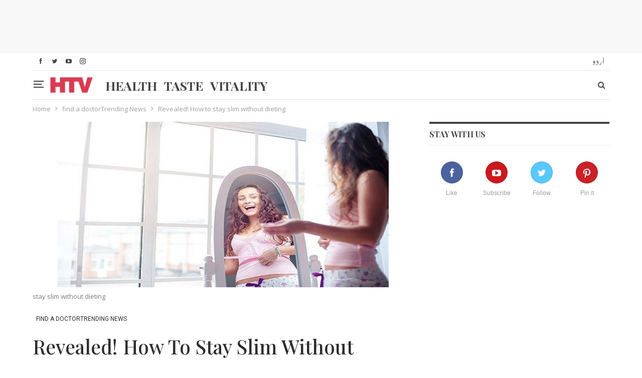

--- FILE ---
content_type: text/html; charset=UTF-8
request_url: https://htv.com.pk/news/revealed-stay-slim-without-dieting/
body_size: 17423
content:
<!DOCTYPE html>
<!--[if IE 8]>
	<html class="ie ie8" lang="en-US" prefix="og: http://ogp.me/ns#"> <![endif]-->
<!--[if IE 9]>
	<html class="ie ie9" lang="en-US" prefix="og: http://ogp.me/ns#"> <![endif]-->
<!--[if gt IE 9]><!-->
<html lang="en-US" prefix="og: http://ogp.me/ns#"> <!--<![endif]-->

<head>
	
	<!-- Google Tag Manager -->
<script>(function(w,d,s,l,i){w[l]=w[l]||[];w[l].push({'gtm.start':
new Date().getTime(),event:'gtm.js'});var f=d.getElementsByTagName(s)[0],
j=d.createElement(s),dl=l!='dataLayer'?'&l='+l:'';j.async=true;j.src=
'https://www.googletagmanager.com/gtm.js?id='+i+dl;f.parentNode.insertBefore(j,f);
})(window,document,'script','dataLayer','GTM-THWFDRK');</script>
<!-- End Google Tag Manager -->	<meta charset="UTF-8">
	<meta http-equiv="X-UA-Compatible" content="IE=edge">
	<meta name="viewport" content="width=device-width, initial-scale=1.0">
	<link rel="pingback" href="https://htv.com.pk/xmlrpc.php" />

		<link rel="alternate" href="https://htv.com.pk/news/revealed-stay-slim-without-dieting/" hreflang="en-US" />
	<link rel="alternate" href="https://htv.com.pk/news/revealed-stay-slim-without-dieting/" hreflang="x-default" />



	<title>Revealed! How to stay slim without dieting - HTV</title>

<!-- This site is optimized with the Yoast SEO plugin v10.1.3 - https://yoast.com/wordpress/plugins/seo/ -->
<meta name="description" content="The secret of staying slim without dieting has been revealed. People who manage to stay slim without restricting their diets eat more home-cooked food."/>
<link rel="canonical" href="https://htv.com.pk/news/revealed-stay-slim-without-dieting/" />
<meta property="og:locale" content="en_US" />
<meta property="og:type" content="article" />
<meta property="og:title" content="Revealed! How to stay slim without dieting - HTV" />
<meta property="og:description" content="The secret of staying slim without dieting has been revealed. People who manage to stay slim without restricting their diets eat more home-cooked food." />
<meta property="og:url" content="https://htv.com.pk/news/revealed-stay-slim-without-dieting/" />
<meta property="og:site_name" content="HTV" />
<meta property="article:publisher" content="https://www.facebook.com/htvpk" />
<meta property="article:tag" content="checklist stay slim without dieting" />
<meta property="article:tag" content="features stay slim without dieting" />
<meta property="article:tag" content="ideas slim without dieting" />
<meta property="article:section" content="find a doctorTrending News" />
<meta property="article:published_time" content="2016-05-22T15:01:07+00:00" />
<meta property="article:modified_time" content="2019-10-01T13:48:52+00:00" />
<meta property="og:updated_time" content="2019-10-01T13:48:52+00:00" />
<meta property="fb:app_id" content="502646849848336" />
<meta property="og:image" content="https://htv.com.pk/wp-content/uploads/2016/05/stay-slim-without-dieting.jpg" />
<meta property="og:image:secure_url" content="https://htv.com.pk/wp-content/uploads/2016/05/stay-slim-without-dieting.jpg" />
<meta property="og:image:width" content="660" />
<meta property="og:image:height" content="330" />
<meta name="twitter:card" content="summary_large_image" />
<meta name="twitter:description" content="The secret of staying slim without dieting has been revealed. People who manage to stay slim without restricting their diets eat more home-cooked food." />
<meta name="twitter:title" content="Revealed! How to stay slim without dieting - HTV" />
<meta name="twitter:site" content="@htvpk" />
<meta name="twitter:image" content="https://htv.com.pk/wp-content/uploads/2016/05/stay-slim-without-dieting.jpg" />
<meta name="twitter:creator" content="@htvpk" />
<script type='application/ld+json'>{"@context":"https://schema.org","@type":"Organization","url":"https://htv.com.pk/","sameAs":["https://www.facebook.com/htvpk","https://www.instagram.com/htvpk/","http://linkedin.com/company/htvpk","https://myspace.com/htvpk","http://www.youtube.com/c/HtvPk","https://www.pinterest.com/htvpk/","https://twitter.com/htvpk"],"@id":"https://htv.com.pk/#organization","name":"HTV","logo":"https://htv.com.pk/wp-content/uploads/logo-.png"}</script>
<!-- / Yoast SEO plugin. -->

<link rel='dns-prefetch' href='//connect.facebook.net' />
<link rel='dns-prefetch' href='//fonts.googleapis.com' />
<link rel='dns-prefetch' href='//s.w.org' />
<link rel='stylesheet' id='wp_sap_style-css'  href='https://htv.com.pk/wp-content/plugins/wp-survey-and-poll/templates/assets/css/wp_sap.css' type='text/css' media='all' />
<link rel='stylesheet' id='jquery_ui_style-css'  href='https://htv.com.pk/wp-content/plugins/wp-survey-and-poll/templates/assets/css/jquery-ui.css' type='text/css' media='all' />
<link rel='stylesheet' id='better-playlist-css'  href='https://htv.com.pk/wp-content/plugins/better-playlist/css/better-playlist.min.css' type='text/css' media='all' />
<link rel='stylesheet' id='bs-icons-css'  href='https://htv.com.pk/wp-content/themes/publisher/includes/libs/better-framework/assets/css/bs-icons.css' type='text/css' media='all' />
<link rel='stylesheet' id='better-social-counter-css'  href='https://htv.com.pk/wp-content/plugins/better-social-counter/css/style.min.css' type='text/css' media='all' />
<link rel='stylesheet' id='better-weather-css'  href='https://htv.com.pk/wp-content/plugins/better-weather/css/bw-style.min.css' type='text/css' media='all' />
<link rel='stylesheet' id='cbxpoll_public-css'  href='https://htv.com.pk/wp-content/plugins/cbxpoll/public/../assets/css/cbxpoll_public.css' type='text/css' media='all' />
<link rel='stylesheet' id='contact-form-7-css'  href='https://htv.com.pk/wp-content/plugins/contact-form-7/includes/css/styles.css' type='text/css' media='all' />
<link rel='stylesheet' id='rs-plugin-settings-css'  href='https://htv.com.pk/wp-content/plugins/revslider/public/assets/css/settings.css' type='text/css' media='all' />
<style id='rs-plugin-settings-inline-css' type='text/css'>
#rs-demo-id {}
</style>
<link rel='stylesheet' id='wsl-widget-css'  href='https://htv.com.pk/wp-content/plugins/wordpress-social-login/assets/css/style.css' type='text/css' media='all' />
<link rel='stylesheet' id='bf-slick-css'  href='https://htv.com.pk/wp-content/themes/publisher/includes/libs/better-framework/assets/css/slick.min.css' type='text/css' media='all' />
<link rel='stylesheet' id='better-bam-css'  href='https://htv.com.pk/wp-content/plugins/better-adsmanager/css/bam.min.css' type='text/css' media='all' />
<link rel='stylesheet' id='br-numbers-css'  href='https://fonts.googleapis.com/css?display=swap&family=Oswald&#038;text=0123456789.%2F%5C%25&#038;ver=663f9d8250bef2a8188cb750068a9a21' type='text/css' media='all' />
<link rel='stylesheet' id='better-reviews-css'  href='https://htv.com.pk/wp-content/plugins/better-reviews/css/better-reviews.min.css' type='text/css' media='all' />
<link rel='stylesheet' id='better-wp-embedder-pro-css'  href='https://htv.com.pk/wp-content/plugins/better-wp-embedder/assets/css/bwpe.min.css' type='text/css' media='all' />
<link rel='stylesheet' id='blockquote-pack-pro-css'  href='https://htv.com.pk/wp-content/plugins/blockquote-pack-pro/css/blockquote-pack.min.css' type='text/css' media='all' />
<link rel='stylesheet' id='newsletter-pack-css'  href='https://htv.com.pk/wp-content/plugins/newsletter-pack-pro/css/newsletter-pack.min.css' type='text/css' media='all' />
<link rel='stylesheet' id='theme-libs-css'  href='https://htv.com.pk/wp-content/themes/publisher/css/theme-libs.min.css' type='text/css' media='all' />
<link rel='stylesheet' id='fontawesome-css'  href='https://htv.com.pk/wp-content/themes/publisher/includes/libs/better-framework/assets/css/font-awesome.min.css' type='text/css' media='all' />
<link rel='stylesheet' id='publisher-css'  href='https://htv.com.pk/wp-content/themes/publisher/style-5.2.0.min.css' type='text/css' media='all' />
<link rel='stylesheet' id='publisher-child-css'  href='https://htv.com.pk/wp-content/themes/publisher-child/style.css' type='text/css' media='all' />
<link rel='stylesheet' id='bsf-Defaults-css'  href='https://htv.com.pk/wp-content/uploads/smile_fonts/Defaults/Defaults.css' type='text/css' media='all' />
<link rel='stylesheet' id='better-framework-main-fonts-css'  href='https://fonts.googleapis.com/css?display=swap&family=Open+Sans:400,600%7CRoboto:400,500,400italic' type='text/css' media='all' />
<link rel='stylesheet' id='publisher-theme-pure-magazine-css'  href='https://htv.com.pk/wp-content/themes/publisher/includes/styles/pure-magazine/style.min.css' type='text/css' media='all' />
<link rel='https://api.w.org/' href='https://htv.com.pk/wp-json/' />
<link rel='shortlink' href='https://htv.com.pk/?p=19373' />
<link rel="alternate" type="application/json+oembed" href="https://htv.com.pk/wp-json/oembed/1.0/embed?url=https%3A%2F%2Fhtv.com.pk%2Fnews%2Frevealed-stay-slim-without-dieting%2F" />
<link rel="alternate" type="text/xml+oembed" href="https://htv.com.pk/wp-json/oembed/1.0/embed?url=https%3A%2F%2Fhtv.com.pk%2Fnews%2Frevealed-stay-slim-without-dieting%2F&#038;format=xml" />
			<meta property="fb:pages" content="297217576974218" />
							<meta property="ia:markup_url" content="https://htv.com.pk/news/revealed-stay-slim-without-dieting/?ia_markup=1" />
						<link rel="amphtml" href="https://htv.com.pk/news/revealed-stay-slim-without-dieting/?amp_markup=1">
		<meta property="fb:app_id" content="502646849848336">			<link rel="shortcut icon" href="https://htv.com.pk/wp-content/uploads/faviconhtv.png">			<link rel="apple-touch-icon" href="https://htv.com.pk/wp-content/uploads/apple-1.png">			<link rel="apple-touch-icon" sizes="114x114" href="https://htv.com.pk/wp-content/uploads/iphone-retina.png">			<link rel="apple-touch-icon" sizes="72x72" href="https://htv.com.pk/wp-content/uploads/ipad-1.png">			<link rel="apple-touch-icon" sizes="144x144" href="https://htv.com.pk/wp-content/uploads/ipad-retina-3.png"><meta name="generator" content="Powered by WPBakery Page Builder - drag and drop page builder for WordPress."/>
<!--[if lte IE 9]><link rel="stylesheet" type="text/css" href="https://htv.com.pk/wp-content/plugins/js_composer/assets/css/vc_lte_ie9.min.css" media="screen"><![endif]-->      <meta name="onesignal" content="wordpress-plugin"/>
            <script>

      window.OneSignal = window.OneSignal || [];

      OneSignal.push( function() {
        OneSignal.SERVICE_WORKER_UPDATER_PATH = "OneSignalSDKUpdaterWorker.js.php";
        OneSignal.SERVICE_WORKER_PATH = "OneSignalSDKWorker.js.php";
        OneSignal.SERVICE_WORKER_PARAM = { scope: '/' };

        OneSignal.setDefaultNotificationUrl("https://htv.com.pk");
        var oneSignal_options = {};
        window._oneSignalInitOptions = oneSignal_options;

        oneSignal_options['wordpress'] = true;
oneSignal_options['appId'] = '1dc77993-a393-4153-9399-cdd1d9d85f3e';
oneSignal_options['welcomeNotification'] = { };
oneSignal_options['welcomeNotification']['disable'] = true;
oneSignal_options['path'] = "https://htv.com.pk/wp-content/plugins/onesignal-free-web-push-notifications/sdk_files/";
oneSignal_options['persistNotification'] = true;
oneSignal_options['promptOptions'] = { };
oneSignal_options['notifyButton'] = { };
oneSignal_options['notifyButton']['enable'] = true;
oneSignal_options['notifyButton']['position'] = 'bottom-left';
oneSignal_options['notifyButton']['theme'] = 'default';
oneSignal_options['notifyButton']['size'] = 'medium';
oneSignal_options['notifyButton']['displayPredicate'] = function() {
              return OneSignal.isPushNotificationsEnabled()
                      .then(function(isPushEnabled) {
                          return !isPushEnabled;
                      });
            };
oneSignal_options['notifyButton']['showCredit'] = true;
                OneSignal.init(window._oneSignalInitOptions);
                OneSignal.showSlidedownPrompt();      });

      function documentInitOneSignal() {
        var oneSignal_elements = document.getElementsByClassName("OneSignal-prompt");

        var oneSignalLinkClickHandler = function(event) { OneSignal.push(['registerForPushNotifications']); event.preventDefault(); };        for(var i = 0; i < oneSignal_elements.length; i++)
          oneSignal_elements[i].addEventListener('click', oneSignalLinkClickHandler, false);
      }

      if (document.readyState === 'complete') {
           documentInitOneSignal();
      }
      else {
           window.addEventListener("load", function(event){
               documentInitOneSignal();
          });
      }
    </script>
<meta name="generator" content="Powered by Slider Revolution 5.4.5.2 - responsive, Mobile-Friendly Slider Plugin for WordPress with comfortable drag and drop interface." />
<link rel='stylesheet' id='1.0.0-1765365227' href='https://htv.com.pk/wp-content/bs-booster-cache/01760f437c29991eed0e2919f6f445ef.css' type='text/css' media='all' />
<script type="text/javascript">function setREVStartSize(e){
				try{ var i=jQuery(window).width(),t=9999,r=0,n=0,l=0,f=0,s=0,h=0;					
					if(e.responsiveLevels&&(jQuery.each(e.responsiveLevels,function(e,f){f>i&&(t=r=f,l=e),i>f&&f>r&&(r=f,n=e)}),t>r&&(l=n)),f=e.gridheight[l]||e.gridheight[0]||e.gridheight,s=e.gridwidth[l]||e.gridwidth[0]||e.gridwidth,h=i/s,h=h>1?1:h,f=Math.round(h*f),"fullscreen"==e.sliderLayout){var u=(e.c.width(),jQuery(window).height());if(void 0!=e.fullScreenOffsetContainer){var c=e.fullScreenOffsetContainer.split(",");if (c) jQuery.each(c,function(e,i){u=jQuery(i).length>0?u-jQuery(i).outerHeight(!0):u}),e.fullScreenOffset.split("%").length>1&&void 0!=e.fullScreenOffset&&e.fullScreenOffset.length>0?u-=jQuery(window).height()*parseInt(e.fullScreenOffset,0)/100:void 0!=e.fullScreenOffset&&e.fullScreenOffset.length>0&&(u-=parseInt(e.fullScreenOffset,0))}f=u}else void 0!=e.minHeight&&f<e.minHeight&&(f=e.minHeight);e.c.closest(".rev_slider_wrapper").css({height:f})					
				}catch(d){console.log("Failure at Presize of Slider:"+d)}
			};</script>

<!-- BetterFramework Head Inline CSS -->
<style>
.post-meta .time {
    display: none !important;
}

</style>
<!-- /BetterFramework Head Inline CSS-->
<noscript><style type="text/css"> .wpb_animate_when_almost_visible { opacity: 1; }</style></noscript></head>

<body class="post-template-default single single-post postid-19373 single-format-standard ltr close-rh page-layout-2-col-right full-width active-sticky-sidebar main-menu-sticky active-ajax-search single-prim-cat-2 single-cat-2  wpb-js-composer js-comp-ver-5.4.7 vc_responsive bs-ll-a" dir="ltr">
	<!-- Google Tag Manager (noscript) -->
<noscript><iframe src="https://www.googletagmanager.com/ns.html?id=GTM-THWFDRK"
height="0" width="0" style="display:none;visibility:hidden"></iframe></noscript>
<!-- End Google Tag Manager (noscript) --><div class="off-canvas-overlay"></div>
<div class="off-canvas-container left skin-white">
	<div class="off-canvas-inner">
		<spn class="canvas-close"><i></i></spn>
					<div class="off-canvas-header">
								<div class="site-description"></div>
			</div>
						<div class="off-canvas-search">
				<form role="search" method="get" action="https://htv.com.pk">
					<input type="text" name="s" value=""
					       placeholder="Search...">
					<i class="fa fa-search"></i>
				</form>
			</div>
						<nav class="off-canvas-menu">
				<ul class="menu bsm-pure clearfix">
					<li id="menu-item-54162" class="menu-item menu-item-type-post_type menu-item-object-page menu-item-has-children better-anim-fade menu-item-54162"><a href="https://htv.com.pk/health-a-to-z/">Health A to Z</a>
<ul class="sub-menu">
	<li id="menu-item-54690" class="menu-item menu-item-type-post_type menu-item-object-page better-anim-fade menu-item-54690"><a href="https://htv.com.pk/medical-tests/">Medical Tests</a></li>
	<li id="menu-item-54715" class="menu-item menu-item-type-post_type menu-item-object-page better-anim-fade menu-item-54715"><a href="https://htv.com.pk/vaccination/">Vaccination</a></li>
</ul>
</li>
<li id="menu-item-54717" class="menu-item menu-item-type-taxonomy menu-item-object-category menu-term-20314 better-anim-fade menu-item-54717"><a href="https://htv.com.pk/./healthy-recipes/">Healthy Recipes</a></li>
<li id="menu-item-54718" class="menu-item menu-item-type-taxonomy menu-item-object-category menu-term-20307 better-anim-fade menu-item-54718"><a href="https://htv.com.pk/./home-remedies/">Home Remedies</a></li>
<li id="menu-item-54721" class="menu-item menu-item-type-taxonomy menu-item-object-category menu-term-20321 better-anim-fade menu-item-54721"><a href="https://htv.com.pk/./pregnancy/">Pregnancy</a></li>
<li id="menu-item-54722" class="menu-item menu-item-type-taxonomy menu-item-object-category menu-term-20303 better-anim-fade menu-item-54722"><a href="https://htv.com.pk/./womens-health/">Women’s Health</a></li>
<li id="menu-item-54720" class="menu-item menu-item-type-taxonomy menu-item-object-category menu-term-20304 better-anim-fade menu-item-54720"><a href="https://htv.com.pk/./mens-health/">Men’s health</a></li>
<li id="menu-item-54719" class="menu-item menu-item-type-taxonomy menu-item-object-category menu-term-4 better-anim-fade menu-item-54719"><a href="https://htv.com.pk/./lifestyle/">Lifestyle</a></li>
<li id="menu-item-54716" class="menu-item menu-item-type-taxonomy menu-item-object-category menu-item-has-children menu-term-20308 better-anim-fade menu-item-54716"><a href="https://htv.com.pk/./alternative-medicine/">Alternative Medicine</a>
<ul class="sub-menu">
	<li id="menu-item-54723" class="menu-item menu-item-type-taxonomy menu-item-object-category menu-term-20310 better-anim-fade menu-item-54723"><a href="https://htv.com.pk/./herbal/">Herbal</a></li>
	<li id="menu-item-54724" class="menu-item menu-item-type-taxonomy menu-item-object-category menu-term-20309 better-anim-fade menu-item-54724"><a href="https://htv.com.pk/./homeopathy/">Homeopathy</a></li>
	<li id="menu-item-54725" class="menu-item menu-item-type-taxonomy menu-item-object-category menu-term-20318 better-anim-fade menu-item-54725"><a href="https://htv.com.pk/./rohani-ilaj/">Rohani Ilaj</a></li>
	<li id="menu-item-54726" class="menu-item menu-item-type-taxonomy menu-item-object-category menu-term-19349 better-anim-fade menu-item-54726"><a href="https://htv.com.pk/./tib-e-nabvi/">Tib e Nabvi</a></li>
</ul>
</li>
				</ul>
			</nav>
						<div class="off_canvas_footer">
				<div class="off_canvas_footer-info entry-content">
					<p></p>
		<div  class="  better-studio-shortcode bsc-clearfix better-social-counter style-button colored in-4-col">
						<ul class="social-list bsc-clearfix"><li class="social-item facebook"><a href = "https://www.facebook.com/htvpk" target = "_blank" > <i class="item-icon bsfi-facebook" ></i><span class="item-title" > Like </span> </a> </li> <li class="social-item twitter"><a href = "https://twitter.com/htvpk" target = "_blank" > <i class="item-icon bsfi-twitter" ></i><span class="item-title" > Follow </span> </a> </li> <li class="social-item google"><a href = "https://plus.google.com/+HTVPK" target = "_blank" > <i class="item-icon bsfi-google" ></i><span class="item-title" > Followers </span> </a> </li> <li class="social-item youtube"><a href = "" target = "_blank" > <i class="item-icon bsfi-youtube" ></i><span class="item-title" > Subscribe </span> </a> </li> <li class="social-item instagram"><a href = "https://instagram.com/htvpk" target = "_blank" > <i class="item-icon bsfi-instagram" ></i><span class="item-title" > Followers </span> </a> </li> 			</ul>
		</div>
						</div>
			</div>
				</div>
</div>
<div class="bsac bsac-clearfix adloc-before-header adloc-is-banner adloc-show-desktop adloc-show-tablet-portrait adloc-show-tablet-landscape adloc-show-phone location-header_before bsac-align-center bsac-column-1"><div id="bsac-59445-1423972994" class="bsac-container bsac-type-code " itemscope="" itemtype="https://schema.org/WPAdBlock" data-adid="59445" data-type="code"><span id="bsac-59445-1423972994-place"></span><script async src="//pagead2.googlesyndication.com/pagead/js/adsbygoogle.js"></script><script type="text/javascript">var betterads_screen_width = document.body.clientWidth;betterads_el = document.getElementById('bsac-59445-1423972994');             if (betterads_el.getBoundingClientRect().width) {     betterads_el_width_raw = betterads_el_width = betterads_el.getBoundingClientRect().width;    } else {     betterads_el_width_raw = betterads_el_width = betterads_el.offsetWidth;    }        var size = ["125", "125"];    if ( betterads_el_width >= 728 )      betterads_el_width = ["728", "90"];    else if ( betterads_el_width >= 468 )     betterads_el_width = ["468", "60"];    else if ( betterads_el_width >= 336 )     betterads_el_width = ["336", "280"];    else if ( betterads_el_width >= 300 )     betterads_el_width = ["300", "250"];    else if ( betterads_el_width >= 250 )     betterads_el_width = ["250", "250"];    else if ( betterads_el_width >= 200 )     betterads_el_width = ["200", "200"];    else if ( betterads_el_width >= 180 )     betterads_el_width = ["180", "150"]; if ( betterads_screen_width >= 1140 ) { document.getElementById('bsac-59445-1423972994-place').innerHTML = '<ins class="adsbygoogle" style="display:inline-block;width:' + betterads_el_width[0] + 'px;height:' + betterads_el_width[1] + 'px"  data-ad-client="ca-pub-4246710268008161"  data-ad-slot="1114588508" ></ins>';         (adsbygoogle = window.adsbygoogle || []).push({});}else if ( betterads_screen_width >= 1019  && betterads_screen_width < 1140 ) { document.getElementById('bsac-59445-1423972994-place').innerHTML = '<ins class="adsbygoogle" style="display:inline-block;width:' + betterads_el_width[0] + 'px;height:' + betterads_el_width[1] + 'px"  data-ad-client="ca-pub-4246710268008161"  data-ad-slot="1114588508" ></ins>';         (adsbygoogle = window.adsbygoogle || []).push({});}else if ( betterads_screen_width >= 768  && betterads_screen_width < 1019 ) { document.getElementById('bsac-59445-1423972994-place').innerHTML = '<ins class="adsbygoogle" style="display:inline-block;width:' + betterads_el_width[0] + 'px;height:' + betterads_el_width[1] + 'px"  data-ad-client="ca-pub-4246710268008161"  data-ad-slot="1114588508" ></ins>';         (adsbygoogle = window.adsbygoogle || []).push({});}else if ( betterads_screen_width < 768 ) { document.getElementById('bsac-59445-1423972994-place').innerHTML = '<ins class="adsbygoogle" style="display:inline-block;width:' + betterads_el_width[0] + 'px;height:' + betterads_el_width[1] + 'px"  data-ad-client="ca-pub-4246710268008161"  data-ad-slot="1114588508" ></ins>';         (adsbygoogle = window.adsbygoogle || []).push({});}</script></div></div>		<div class="main-wrap content-main-wrap">
			<header id="header" class="site-header header-style-8 boxed" itemscope="itemscope" itemtype="https://schema.org/WPHeader">
		<section class="topbar topbar-style-1 hidden-xs hidden-xs">
	<div class="content-wrap">
		<div class="container">
			<div class="topbar-inner clearfix">
	<div class="section-menu">
						<div id="menu-top" class="menu top-menu-wrapper" role="navigation" itemscope="itemscope" itemtype="https://schema.org/SiteNavigationElement">
		<nav class="top-menu-container">

			<ul id="top-navigation" class="top-menu menu clearfix bsm-pure">
				<li id="menu-item-26066" class="ur menu-item menu-item-type-custom menu-item-object-custom better-anim-fade menu-item-26066"><a title="HTV Urdu" href="https://htv.com.pk/ur/">اردو</a></li>
			</ul>

		</nav>
	</div>
				</div>
			
									<div class="section-links">
								<div  class="  better-studio-shortcode bsc-clearfix better-social-counter style-button not-colored in-4-col">
						<ul class="social-list bsc-clearfix"><li class="social-item facebook"><a href = "https://www.facebook.com/htvpk" target = "_blank" > <i class="item-icon bsfi-facebook" ></i><span class="item-title" > Like </span> </a> </li> <li class="social-item twitter"><a href = "https://twitter.com/htvpk" target = "_blank" > <i class="item-icon bsfi-twitter" ></i><span class="item-title" > Follow </span> </a> </li> <li class="social-item youtube"><a href = "" target = "_blank" > <i class="item-icon bsfi-youtube" ></i><span class="item-title" > Subscribe </span> </a> </li> <li class="social-item instagram"><a href = "https://instagram.com/htvpk" target = "_blank" > <i class="item-icon bsfi-instagram" ></i><span class="item-title" > Followers </span> </a> </li> 			</ul>
		</div>
							</div>
				
			
			</div>
		</div>
	</div>
</section>
		<div class="content-wrap">
			<div class="container">
				<div class="header-inner clearfix">
							<div class="off-canvas-menu-icon-container off-icon-left">
									<div class="off-canvas-menu-icon">
										<div class="off-canvas-menu-icon-el"></div>
									</div>
								</div>
<div id="site-branding" class="site-branding">
	<p  id="site-title" class="logo h1 img-logo">
	<a href="https://htv.com.pk/" itemprop="url" rel="home">
					<img id="site-logo" src="https://htv.com.pk/wp-content/uploads/logo-.png"
			     alt="HTV"  data-bsrjs="https://htv.com.pk/wp-content/uploads/logo-2x.png"  />

			<span class="site-title">HTV - </span>
				</a>
</p>
</div><!-- .site-branding -->
<nav id="menu-main" class="menu main-menu-container  show-search-item show-off-canvas menu-actions-btn-width-2" role="navigation" itemscope="itemscope" itemtype="https://schema.org/SiteNavigationElement">
			<div class="menu-action-buttons width-2">
			<!--				<div class="off-canvas-menu-icon-container off-icon-left">
					<div class="off-canvas-menu-icon">
						<div class="off-canvas-menu-icon-el"></div>
					</div>
				</div>-->
								<div class="search-container close">
					<span class="search-handler"><i class="fa fa-search"></i></span>

					<div class="search-box clearfix">
						<form role="search" method="get" class="search-form clearfix" action="https://htv.com.pk">
	<input type="search" class="search-field"
	       placeholder="Search..."
	       value="" name="s"
	       title="Search for:"
	       autocomplete="off">
	<input type="submit" class="search-submit" value="Search">
</form><!-- .search-form -->
					</div>
				</div>
						</div>
			<ul id="main-navigation" class="main-menu menu bsm-pure clearfix">
		<li id="menu-item-53879" class="health menu-item menu-item-type-post_type menu-item-object-page better-anim-fade menu-item-53879"><a href="https://htv.com.pk/your-health/">Health</a></li>
<li id="menu-item-53920" class="taste menu-item menu-item-type-post_type menu-item-object-page better-anim-fade menu-item-53920"><a href="https://htv.com.pk/your-taste/">Taste</a></li>
<li id="menu-item-53946" class="vitality menu-item menu-item-type-post_type menu-item-object-page better-anim-fade menu-item-53946"><a href="https://htv.com.pk/your-vitality/">Vitality</a></li>
	</ul><!-- #main-navigation -->
</nav><!-- .main-menu-container -->
				</div>
			</div>
		</div>
	</header><!-- .header -->
	<div class="rh-header clearfix light deferred-block-exclude">
		<div class="rh-container clearfix">

			<div class="menu-container close">
				<span class="menu-handler"><span class="lines"></span></span>
			</div><!-- .menu-container -->

			<div class="logo-container rh-img-logo">
				<a href="https://htv.com.pk/" itemprop="url" rel="home">
											<img src="https://htv.com.pk/wp-content/uploads/logo-.png"
						     alt="HTV"  data-bsrjs="https://htv.com.pk/wp-content/uploads/logo-2x.png"  /><ul id="mob-htv" class="htv-mob-navigation"><li class="health menu-item menu-item-type-post_type menu-item-object-page better-anim-fade menu-item-53879"><a href="https://htv.com.pk/your-health/">Health</a></li>
<li class="taste menu-item menu-item-type-post_type menu-item-object-page better-anim-fade menu-item-53920"><a href="https://htv.com.pk/your-taste/">Taste</a></li>
<li class="vitality menu-item menu-item-type-post_type menu-item-object-page better-anim-fade menu-item-53946"><a href="https://htv.com.pk/your-vitality/">Vitality</a></li>
</ul>				</a>
			</div><!-- .logo-container -->
		</div><!-- .rh-container -->
	</div><!-- .rh-header -->


<link rel="preconnect" href="https://fonts.gstatic.com">
<link href="https://fonts.googleapis.com/css2?family=Playfair+Display:ital,wght@0,400;0,500;0,600;0,700;0,800;0,900;1,400;1,500;1,600;1,700;1,800;1,900&display=swap" rel="stylesheet">

<script>
  !function(){var analytics=window.analytics=window.analytics||[];if(!analytics.initialize)if(analytics.invoked)window.console&&console.error&&console.error("Segment snippet included twice.");else{analytics.invoked=!0;analytics.methods=["trackSubmit","trackClick","trackLink","trackForm","pageview","identify","reset","group","track","ready","alias","debug","page","once","off","on","addSourceMiddleware","addIntegrationMiddleware","setAnonymousId","addDestinationMiddleware"];analytics.factory=function(e){return function(){var t=Array.prototype.slice.call(arguments);t.unshift(e);analytics.push(t);return analytics}};for(var e=0;e<analytics.methods.length;e++){var key=analytics.methods[e];analytics[key]=analytics.factory(key)}analytics.load=function(key,e){var t=document.createElement("script");t.type="text/javascript";t.async=!0;t.src="https://cdn.segment.com/analytics.js/v1/" + key + "/analytics.min.js";var n=document.getElementsByTagName("script")[0];n.parentNode.insertBefore(t,n);analytics._loadOptions=e};analytics._writeKey="JCHWD6xiNGzV0pPEwt4PmhDp9Iuk8wLi";;analytics.SNIPPET_VERSION="4.15.3";
  analytics.load("JCHWD6xiNGzV0pPEwt4PmhDp9Iuk8wLi");
  analytics.page();
  }}();
</script>
<nav role="navigation" aria-label="Breadcrumbs" class="bf-breadcrumb clearfix bc-top-style"><div class="container bf-breadcrumb-container"><ul class="bf-breadcrumb-items" itemscope itemtype="http://schema.org/BreadcrumbList"><meta name="numberOfItems" content="3" /><meta name="itemListOrder" content="Ascending" /><li itemprop="itemListElement" itemscope itemtype="http://schema.org/ListItem" class="bf-breadcrumb-item bf-breadcrumb-begin"><a itemprop="item" href="https://htv.com.pk" rel="home""><span itemprop='name'>Home</span><meta itemprop="position" content="1" /></a></li><li itemprop="itemListElement" itemscope itemtype="http://schema.org/ListItem" class="bf-breadcrumb-item"><a itemprop="item" href="https://htv.com.pk/./news/" ><span itemprop='name'>find a doctorTrending News</span><meta itemprop="position" content="2" /></a></li><li itemprop="itemListElement" itemscope itemtype="http://schema.org/ListItem" class="bf-breadcrumb-item bf-breadcrumb-end"><span itemprop='name'>Revealed! How to stay slim without dieting</span><meta itemprop="position" content="3" /><meta itemprop="item" content="https://htv.com.pk/news/revealed-stay-slim-without-dieting/"/></li></ul></div></nav><div class="content-wrap">
		<main id="content" class="content-container">

		<div class="container layout-2-col layout-2-col-1 layout-right-sidebar layout-bc-before post-template-10">

			<div class="row main-section">
										<div class="col-sm-8 content-column">
							<div class="single-container">
																<article id="post-19373" class="post-19373 post type-post status-publish format-standard has-post-thumbnail  category-news tag-checklist-stay-slim-without-dieting tag-features-stay-slim-without-dieting tag-ideas-slim-without-dieting single-post-content">
									<div class="single-featured"><figure><img  alt="stay slim without dieting" data-src="https://htv.com.pk/wp-content/uploads/2016/05/stay-slim-without-dieting.jpg">												<figcaption
														class="wp-caption-text">stay slim without dieting</figcaption>
												</figure>
												</div>
																		<div class="post-header-inner">
										<div class="post-header-title">
											<div class="term-badges floated"><span class="term-badge term-2"><a href="https://htv.com.pk/./news/">find a doctorTrending News</a></span></div>											<h1 class="single-post-title">
												<span class="post-title" itemprop="headline">Revealed! How to stay slim without dieting</span>
											</h1>
											<div class="post-meta single-post-meta">
	</div>
										</div>
									</div>
											<div class="post-share single-post-share top-share clearfix style-1">
			<div class="post-share-btn-group">
				<span class="views post-share-btn post-share-btn-views rank-500" data-bpv-post="19373"><i class="bf-icon  bsfi-fire-1"></i> <b class="number">587</b></span>			</div>
						<div class="share-handler-wrap ">
				<span class="share-handler post-share-btn rank-default">
					<i class="bf-icon  fa fa-share-alt"></i>						<b class="text">Share</b>
										</span>
				<span class="social-item whatsapp"><a href="whatsapp://send?text=Revealed%21+How+to+stay+slim+without+dieting %0A%0A https%3A%2F%2Fhtv.com.pk%2Fnews%2Frevealed-stay-slim-without-dieting%2F" target="_blank" rel="nofollow" class="bs-button-el" onclick="window.open(this.href, 'share-whatsapp','left=50,top=50,width=600,height=320,toolbar=0'); return false;"><span class="icon"><i class="bf-icon fa fa-whatsapp"></i></span></a></span><span class="social-item facebook"><a href="https://www.facebook.com/sharer.php?u=https%3A%2F%2Fhtv.com.pk%2Fnews%2Frevealed-stay-slim-without-dieting%2F" target="_blank" rel="nofollow" class="bs-button-el" onclick="window.open(this.href, 'share-facebook','left=50,top=50,width=600,height=320,toolbar=0'); return false;"><span class="icon"><i class="bf-icon fa fa-facebook"></i></span></a></span><span class="social-item twitter"><a href="https://twitter.com/share?text=Revealed%21+How+to+stay+slim+without+dieting @htvpk&url=https%3A%2F%2Fhtv.com.pk%2Fnews%2Frevealed-stay-slim-without-dieting%2F" target="_blank" rel="nofollow" class="bs-button-el" onclick="window.open(this.href, 'share-twitter','left=50,top=50,width=600,height=320,toolbar=0'); return false;"><span class="icon"><i class="bf-icon fa fa-twitter"></i></span></a></span><span class="social-item google_plus"><a href="https://plus.google.com/share?url=https%3A%2F%2Fhtv.com.pk%2Fnews%2Frevealed-stay-slim-without-dieting%2F" target="_blank" rel="nofollow" class="bs-button-el" onclick="window.open(this.href, 'share-google_plus','left=50,top=50,width=600,height=320,toolbar=0'); return false;"><span class="icon"><i class="bf-icon fa fa-google"></i></span></a></span><span class="social-item pinterest"><a href="https://pinterest.com/pin/create/button/?url=https%3A%2F%2Fhtv.com.pk%2Fnews%2Frevealed-stay-slim-without-dieting%2F&media=https://htv.com.pk/wp-content/uploads/2016/05/stay-slim-without-dieting.jpg&description=Revealed%21+How+to+stay+slim+without+dieting" target="_blank" rel="nofollow" class="bs-button-el" onclick="window.open(this.href, 'share-pinterest','left=50,top=50,width=600,height=320,toolbar=0'); return false;"><span class="icon"><i class="bf-icon fa fa-pinterest"></i></span></a></span><span class="social-item reddit"><a href="https://reddit.com/submit?url=https%3A%2F%2Fhtv.com.pk%2Fnews%2Frevealed-stay-slim-without-dieting%2F&title=Revealed%21+How+to+stay+slim+without+dieting" target="_blank" rel="nofollow" class="bs-button-el" onclick="window.open(this.href, 'share-reddit','left=50,top=50,width=600,height=320,toolbar=0'); return false;"><span class="icon"><i class="bf-icon fa fa-reddit-alien"></i></span></a></span><span class="social-item email"><a href="mailto:?subject=Revealed%21+How+to+stay+slim+without+dieting&body=https%3A%2F%2Fhtv.com.pk%2Fnews%2Frevealed-stay-slim-without-dieting%2F" target="_blank" rel="nofollow" class="bs-button-el" onclick="window.open(this.href, 'share-email','left=50,top=50,width=600,height=320,toolbar=0'); return false;"><span class="icon"><i class="bf-icon fa fa-envelope-open"></i></span></a></span></div>		</div>
											<div class="entry-content clearfix single-post-content">
										<h2>Have you ever wondered how some people manage to stay slim even without restricting their diets?</h2>
 <p>Researchers found the secrets of it – that&#8217;s because these people choose quality over quantity, and more eat more home-cooked foods.</p>
 <p>A team from Cornell University, Ithaca, New York, USA, studied the behavior of 112 adults who didn&#8217;t follow any kind of restrictive diet and who managed to stay slim without any particular effort, and another group of 35 adults who regularly dieted, thought about food often and were highly conscious of what they ate, particularly in terms of calories.</p>
<div class="bsac bsac-clearfix bsac-post-inline bsac-float-center bsac-align-center bsac-column-1"><div id="bsac-59421-1055572170" class="bsac-container bsac-type-code" itemscope="" itemtype="https://schema.org/WPAdBlock" data-adid="59421" data-type="code"><div id="videoads"></div><script src='//bd.urekamedia.com/publishers/code/htv.com.pk/Ureka_Supply_htv.com.pk_Outstream_1x1_290921.js' type='text/javascript' async></script></div></div> <p>The participants, who signed up to the study voluntarily, answered a series of 92 questions about eating habits, exercise and daily routines.</p>
 <p>&#8220;We wanted to see what health behaviors differed between those struggling to lose or maintain weight and the mindlessly slim,&#8221; explains Brian Wansink, the study&#8217;s co-author and director of the Cornell Food and Brand Lab.</p>
 <p>After comparing answers from the two groups, the scientists were surprised to find that those who stayed slim naturally chose strategies that differ from traditional advice about how to maintain a healthy weight or lose weight. They realized that mindlessly slim individuals tended to choose high-quality foods and cook them at home, and that they listened to their body&#8217;s inner cues in order to stay slim. Another important factor was their attitude to food, as the slim participants didn&#8217;t feel as guilty about the idea of overeating, and generally approached food and eating with enjoyment.</p>
 <p>The questionnaire found that chicken was the favorite meat of 61% of the mindlessly slim participants and that 35% had salad for lunch every day. Plus, 65% ate vegetables at dinner time, 33% didn&#8217;t drink alcohol and 7% were vegetarian. For breakfast, 31% included eggs in their meal and 51% included fruit and vegetables. Fresh fruit was a favorite snack for 44% and nuts for 21%. For drinks, 37% never consumed soda, while 33% mentioned a &#8220;diet&#8221; soft drink and 25% drank regular sodas.</p>
 <p>The study showed that exercise played a key part in the lifestyles of the mindlessly slim, with 42% exercising five to seven times a week, 27% exercising three to four times a week and 32% working out zero to two times a week.</p>
 <p><strong>Source: AFP/ Relaxnews</strong></p>
	 <div data-opinionstage-embed-url="https://www.opinionstage.com/api/v1/placements/3726608/code.json" style="display: none; visibility: hidden;"></div>									</div>
										<div class="entry-terms post-tags clearfix">
		<span class="terms-label"><i class="fa fa-tags"></i></span>
		<a href="https://htv.com.pk/tag/checklist-stay-slim-without-dieting/" rel="tag">checklist stay slim without dieting</a><a href="https://htv.com.pk/tag/features-stay-slim-without-dieting/" rel="tag">features stay slim without dieting</a><a href="https://htv.com.pk/tag/ideas-slim-without-dieting/" rel="tag">ideas slim without dieting</a>	</div>
								</article>
															</div>
							<div class="post-related">

	<div class="section-heading sh-t2 sh-s1 ">

					<span class="h-text related-posts-heading">You might also like</span>
		
	</div>

	
					<div class="bs-pagination-wrapper main-term-none next_prev ">
			<div class="listing listing-thumbnail listing-tb-2 clearfix  scolumns-3 simple-grid">
	<div  class="post-19338 type-post format-standard has-post-thumbnail   listing-item listing-item-thumbnail listing-item-tb-2 main-term-2">
<div class="item-inner clearfix">
			<div class="featured featured-type-featured-image">
			<div class="term-badges floated"><span class="term-badge term-2"><a href="https://htv.com.pk/./news/">find a doctorTrending News</a></span></div>			<a  alt="Listening to Yourself Chew Could Help You Eat Less" title="Listening to Yourself Chew Could Help You Eat Less" data-src="https://htv.com.pk/wp-content/uploads/2016/05/Listening-to-Yourself-Chew-Could-Help-You-Eat-Less.jpg"					class="img-holder" href="https://htv.com.pk/news/listening-chew-help-eat-less/"></a>
					</div>
	<p class="title">	<a class="post-url" href="https://htv.com.pk/news/listening-chew-help-eat-less/" title="Listening to Yourself Chew Could Help You Eat Less">
			<span class="post-title">
				Listening to Yourself Chew Could Help You Eat Less			</span>
	</a>
	</p></div>
</div >
	</div>
	
	</div></div>
<section id="comments-template-19373" class="comments-template comment-respond">

			<div class="section-heading sh-t2 sh-s1"><span class="h-text">Comments</span>
		</div>
	
	<div id="comments" class="better-comments-area better-facebook-comments-area">
		<div id="respond">
			<div class="fb-comments" data-href="https://htv.com.pk/news/revealed-stay-slim-without-dieting/"
			     data-numposts="10"
			     data-colorscheme="light"
			     data-order-by="social" data-width="100%"
			     data-mobile="false">Loading...</div>

					</div>
	</div>
</section>
						</div><!-- .content-column -->
												<div class="col-sm-4 sidebar-column sidebar-column-primary">
							<aside id="sidebar-primary-sidebar" class="sidebar" role="complementary" aria-label="Primary Sidebar Sidebar" itemscope="itemscope" itemtype="https://schema.org/WPSideBar">
	<div id="better-social-counter-1" class="h-ni w-t primary-sidebar-widget widget widget_better-social-counter"><div class="section-heading sh-t2 sh-s1"><span class="h-text">Stay With Us</span></div>		<div  class="better-studio-shortcode bsc-clearfix better-social-counter style-style-6 colored in-4-col">
						<ul class="social-list bsc-clearfix"><li class="social-item facebook"><a href="https://www.facebook.com/htvpk" class="item-link" target="_blank"><i class="item-icon bsfi-facebook" ></i> <span class="item-count" > Facebook</span> <span class="item-title" > Like</span> </a> </li> <li class="social-item youtube"><a href="https://youtube.com/user/UCCLPRJUuFcKVDE90jHuBBmg" class="item-link" target="_blank"><i class="item-icon bsfi-youtube" ></i> <span class="item-count" > Youtube</span> <span class="item-title" > Subscribe</span> </a> </li> <li class="social-item twitter"><a href="https://twitter.com/htvpk" class="item-link" target="_blank"><i class="item-icon bsfi-twitter" ></i> <span class="item-count" > Twitter</span> <span class="item-title" > Follow</span> </a> </li> <li class="social-item pinterest"><a href="https://www.pinterest.com/htvpk" class="item-link" target="_blank"><i class="item-icon bsfi-pinterest" ></i> <span class="item-count" > Pinterest</span> <span class="item-title" > Pin it</span> </a> </li> 			</ul>
		</div>
		</div><div id="better-ads-9" class="h-ni w-nt primary-sidebar-widget widget widget_better-ads"><div class="bsac bsac-clearfix  bsac-align-center bsac-column-1"><div id="bsac-59419-1655435975" class="bsac-container bsac-type-code" itemscope="" itemtype="https://schema.org/WPAdBlock" data-adid="59419" data-type="code"><span id="bsac-59419-1655435975-place"></span><script type="text/javascript">var betterads_screen_width = document.body.clientWidth;betterads_el = document.getElementById('bsac-59419-1655435975');             if (betterads_el.getBoundingClientRect().width) {     betterads_el_width_raw = betterads_el_width = betterads_el.getBoundingClientRect().width;    } else {     betterads_el_width_raw = betterads_el_width = betterads_el.offsetWidth;    }        var size = ["125", "125"];    if ( betterads_el_width >= 728 )      betterads_el_width = ["728", "90"];    else if ( betterads_el_width >= 468 )     betterads_el_width = ["468", "60"];    else if ( betterads_el_width >= 336 )     betterads_el_width = ["336", "280"];    else if ( betterads_el_width >= 300 )     betterads_el_width = ["300", "250"];    else if ( betterads_el_width >= 250 )     betterads_el_width = ["250", "250"];    else if ( betterads_el_width >= 200 )     betterads_el_width = ["200", "200"];    else if ( betterads_el_width >= 180 )     betterads_el_width = ["180", "150"]; if ( betterads_screen_width >= 1140 ) { document.getElementById('bsac-59419-1655435975-place').innerHTML = '<ins class="adsbygoogle" style="display:inline-block;width:' + betterads_el_width[0] + 'px;height:' + betterads_el_width[1] + 'px"  data-ad-client="ca-pub-4246710268008161"  data-ad-slot="9642981061" ></ins>';         (adsbygoogle = window.adsbygoogle || []).push({});}else if ( betterads_screen_width >= 1019  && betterads_screen_width < 1140 ) { document.getElementById('bsac-59419-1655435975-place').innerHTML = '<ins class="adsbygoogle" style="display:inline-block;width:' + betterads_el_width[0] + 'px;height:' + betterads_el_width[1] + 'px"  data-ad-client="ca-pub-4246710268008161"  data-ad-slot="9642981061" ></ins>';         (adsbygoogle = window.adsbygoogle || []).push({});}else if ( betterads_screen_width >= 768  && betterads_screen_width < 1019 ) { document.getElementById('bsac-59419-1655435975-place').innerHTML = '<ins class="adsbygoogle" style="display:inline-block;width:' + betterads_el_width[0] + 'px;height:' + betterads_el_width[1] + 'px"  data-ad-client="ca-pub-4246710268008161"  data-ad-slot="9642981061" ></ins>';         (adsbygoogle = window.adsbygoogle || []).push({});}else if ( betterads_screen_width < 768 ) { document.getElementById('bsac-59419-1655435975-place').innerHTML = '<ins class="adsbygoogle" style="display:inline-block;width:' + betterads_el_width[0] + 'px;height:' + betterads_el_width[1] + 'px"  data-ad-client="ca-pub-4246710268008161"  data-ad-slot="9642981061" ></ins>';         (adsbygoogle = window.adsbygoogle || []).push({});}</script></div></div></div><div id="bs-mix-listing-3-4-2" class="h-ni w-t primary-sidebar-widget widget widget_bs-mix-listing-3-4"><div class="bs-listing bs-listing-listing-mix-3-4 bs-listing-single-tab pagination-animate">			<p class="section-heading sh-t2 sh-s1 main-term-20308">

			
									<a href="https://htv.com.pk/./alternative-medicine/" class="main-link">
							<span class="h-text main-term-20308">
								 Top Stories							</span>
					</a>
				
			
			</p>
			</div></div><div id="media_image-2" class="advertise_link h-ni w-nt primary-sidebar-widget widget widget_media_image"><a href="https://hibalife.com/products/orange-blossom-honey?utm_source=HTV&#038;utm_medium=Referral&#038;utm_campaign=Banner-image" target="_blank"><img width="290" height="190" src="https://htv.com.pk/wp-content/uploads/HTV-banner-2-2.png" class="image wp-image-55810  attachment-full size-full" alt="Orange Blossom Honey" style="max-width: 100%; height: auto;" /></a></div></aside>
						</div><!-- .primary-sidebar-column -->
									</div><!-- .main-section -->
		</div><!-- .layout-2-col -->

	</main><!-- main -->

	</div><!-- .content-wrap -->
	<footer id="site-footer" class="site-footer full-width">
				<div class="copy-footer">
			<div class="content-wrap">
				<div class="container">
						<div class="row">
		<div class="col-lg-12">
			<div id="menu-footer" class="menu footer-menu-wrapper" role="navigation" itemscope="itemscope" itemtype="https://schema.org/SiteNavigationElement">
				<nav class="footer-menu-container">
					<ul id="footer-navigation" class="footer-menu menu clearfix">
						<li id="menu-item-24992" class="menu-item menu-item-type-custom menu-item-object-custom menu-item-home better-anim-fade menu-item-24992"><a title="Homepage" href="https://htv.com.pk/">Home</a></li>
<li id="menu-item-24993" class="menu-item menu-item-type-post_type menu-item-object-page better-anim-fade menu-item-24993"><a title="About us" href="https://htv.com.pk/about/">About us</a></li>
<li id="menu-item-24994" class="menu-item menu-item-type-post_type menu-item-object-page better-anim-fade menu-item-24994"><a title="Contact us" href="https://htv.com.pk/contact/">Contact us</a></li>
<li id="menu-item-54762" class="menu-item menu-item-type-post_type menu-item-object-page better-anim-fade menu-item-54762"><a href="https://htv.com.pk/advertise-with-us/">Advertise With Us</a></li>
<li id="menu-item-53980" class="menu-item menu-item-type-post_type menu-item-object-page better-anim-fade menu-item-53980"><a href="https://htv.com.pk/meet-our-experts/">Meet our experts</a></li>
					</ul>
				</nav>
			</div>
		</div>
	</div>
					<div class="row footer-copy-row">
						<div class="copy-1 col-lg-6 col-md-6 col-sm-6 col-xs-12">
							© 2025 - HTV. All Rights Reserved.						</div>
						<div class="copy-2 col-lg-6 col-md-6 col-sm-6 col-xs-12">
													</div>
					</div>
				</div>
			</div>
		</div>
	</footer><!-- .footer -->
		</div><!-- .main-wrap -->
		<span class="back-top"><i class="fa fa-arrow-up"></i></span>

		<div class="fb-customerchat" theme_color="#3186f7" logged_out_greeting="Hi! How can we help you?" logged_in_greeting="Hi! How can we help you?" page_id=""></div>
		
<!-- Infolinks START -->
<script type="text/javascript">jQuery(document).ready(function(){jQuery('.description').before('<span><!--INFOLINKS_OFF--></span>');jQuery('.description').after('<span><!--INFOLINKS_ON--></span>');jQuery('#headerimg').before('<span><!--INFOLINKS_OFF--></span>');jQuery('#headerimg').after('<span><!--INFOLINKS_ON--></span>');jQuery('h1').before('<span><!--INFOLINKS_OFF--></span>');jQuery('h1').after('<span><!--INFOLINKS_ON--></span>');jQuery('h1').before('<span><!--INFOLINKS_OFF--></span>');jQuery('h1').after('<span><!--INFOLINKS_ON--></span>');});</script>
<script type="text/javascript">
    var infolinks_pid = 3356309; 
    var infolinks_plugin_version = "WP_3.2.3"; 
    var infolinks_resources = "https://resources.infolinks.com/js"; 
</script>
<script type="text/javascript" src="https://resources.infolinks.com/js/infolinks_main.js" ></script>
<!-- Infolinks END -->		<div id="fb-root"></div>
		<script>
			(function () {

    function appendFbScript() {
        var js, id = 'facebook-jssdk',
            fjs = document.getElementsByTagName('script')[0];

        if (document.getElementById(id)) return;
        js = document.createElement('script');
        js.id = id;
        js.src = "//connect.facebook.net/en_US/sdk.js#xfbml=1&appId=502646849848336&version=v2.0";
        fjs.parentNode.insertBefore(js, fjs);

        window.fbAsyncInit = function () {
            FB.init({
                appId: '502646849848336',
                xfbml: true,
                version: 'v2.0'
            });
            FB.Event.subscribe('comment.create', function (comment_data) {
                console.log(comment_data);
                update_comments_count();
            });
            FB.Event.subscribe('comment.remove', function (comment_data) {
                update_comments_count();
            });

            function update_comments_count(comment_data, comment_action) {
                jQuery.ajax({
                        type: 'GET',
                        dataType: 'json',
                        url: 'https://htv.com.pk/wp-admin/admin-ajax.php',
                        data: {
                            action: 'clear_better_facebook_comments',
                            post_id: '19373'
                        },
                        success: function (data) {
                            // todo sync comments count here! data have the counts
                        },
                        error: function (i, b) {
                            // todo
                        }
                    }
                )
            };
        };

        appendFbScript();
    }

    appendFbScript();

})();
		</script>
		<script>
  !function(f,b,e,v,n,t,s)
  {if(f.fbq)return;n=f.fbq=function(){n.callMethod?
  n.callMethod.apply(n,arguments):n.queue.push(arguments)};
  if(!f._fbq)f._fbq=n;n.push=n;n.loaded=!0;n.version='2.0';
  n.queue=[];t=b.createElement(e);t.async=!0;
  t.src=v;s=b.getElementsByTagName(e)[0];
  s.parentNode.insertBefore(t,s)}(window, document,'script',
  'https://connect.facebook.net/en_US/fbevents.js');
  fbq('init', '655192704658834');
  fbq('track', 'PageView');
</script>
<noscript><img height="1" width="1" style="display:none"
  src="https://www.facebook.com/tr?id=655192704658834&ev=PageView&noscript=1"
alt="Facebook Pixel"/></noscript>


<!-- Begin BlueKai Tag -->
<script type="text/javascript">
window.bk_async = function() {
BKTAG.doTag(88335, 4); };
(function() {
var scripts = document.getElementsByTagName('script')[0];
var s = document.createElement('script');
s.async = true;
s.src = "https://tags.bkrtx.com/js/bk-coretag.js";
scripts.parentNode.insertBefore(s, scripts);
}());
</script>
<!-- End BlueKai Tag -->		<!--[if lt IE 9]>
		<script type='text/javascript'
		        src='https://cdnjs.cloudflare.com/ajax/libs/ace/1.2.8/ext-old_ie.js'></script>
		<![endif]-->
				<div class="rh-cover noscroll  no-login-icon" style="background-color: #d93b51">
			<span class="rh-close"></span>
			<div class="rh-panel rh-pm">
				<div class="rh-p-h">
									</div>

				<div class="rh-p-b">
										<div class="rh-c-m clearfix"><ul id="resp-navigation" class="resp-menu menu clearfix"><li class="menu-item menu-item-type-post_type menu-item-object-page menu-item-has-children better-anim-fade menu-item-54162"><a href="https://htv.com.pk/health-a-to-z/">Health A to Z</a>
<ul class="sub-menu">
	<li class="menu-item menu-item-type-post_type menu-item-object-page better-anim-fade menu-item-54690"><a href="https://htv.com.pk/medical-tests/">Medical Tests</a></li>
	<li class="menu-item menu-item-type-post_type menu-item-object-page better-anim-fade menu-item-54715"><a href="https://htv.com.pk/vaccination/">Vaccination</a></li>
</ul>
</li>
<li class="menu-item menu-item-type-taxonomy menu-item-object-category menu-term-20314 better-anim-fade menu-item-54717"><a href="https://htv.com.pk/./healthy-recipes/">Healthy Recipes</a></li>
<li class="menu-item menu-item-type-taxonomy menu-item-object-category menu-term-20307 better-anim-fade menu-item-54718"><a href="https://htv.com.pk/./home-remedies/">Home Remedies</a></li>
<li class="menu-item menu-item-type-taxonomy menu-item-object-category menu-term-20321 better-anim-fade menu-item-54721"><a href="https://htv.com.pk/./pregnancy/">Pregnancy</a></li>
<li class="menu-item menu-item-type-taxonomy menu-item-object-category menu-term-20303 better-anim-fade menu-item-54722"><a href="https://htv.com.pk/./womens-health/">Women’s Health</a></li>
<li class="menu-item menu-item-type-taxonomy menu-item-object-category menu-term-20304 better-anim-fade menu-item-54720"><a href="https://htv.com.pk/./mens-health/">Men’s health</a></li>
<li class="menu-item menu-item-type-taxonomy menu-item-object-category menu-term-4 better-anim-fade menu-item-54719"><a href="https://htv.com.pk/./lifestyle/">Lifestyle</a></li>
<li class="menu-item menu-item-type-taxonomy menu-item-object-category menu-item-has-children menu-term-20308 better-anim-fade menu-item-54716"><a href="https://htv.com.pk/./alternative-medicine/">Alternative Medicine</a>
<ul class="sub-menu">
	<li class="menu-item menu-item-type-taxonomy menu-item-object-category menu-term-20310 better-anim-fade menu-item-54723"><a href="https://htv.com.pk/./herbal/">Herbal</a></li>
	<li class="menu-item menu-item-type-taxonomy menu-item-object-category menu-term-20309 better-anim-fade menu-item-54724"><a href="https://htv.com.pk/./homeopathy/">Homeopathy</a></li>
	<li class="menu-item menu-item-type-taxonomy menu-item-object-category menu-term-20318 better-anim-fade menu-item-54725"><a href="https://htv.com.pk/./rohani-ilaj/">Rohani Ilaj</a></li>
	<li class="menu-item menu-item-type-taxonomy menu-item-object-category menu-term-19349 better-anim-fade menu-item-54726"><a href="https://htv.com.pk/./tib-e-nabvi/">Tib e Nabvi</a></li>
</ul>
</li>
</ul></div>

											<form role="search" method="get" class="search-form" action="https://htv.com.pk">
							<input type="search" class="search-field"
							       placeholder="Search..."
							       value="" name="s"
							       title="Search for:"
							       autocomplete="off">
						</form>
										</div>
			</div>
					</div>
		<script type='text/javascript' src='https://htv.com.pk/wp-includes/js/jquery/jquery.js'></script>
<script type='text/javascript' defer='defer' src='https://htv.com.pk/wp-includes/js/jquery/jquery-migrate.min.js'></script>
<script type='text/javascript' defer='defer' src='https://htv.com.pk/wp-includes/js/jquery/ui/core.min.js'></script>
<script type='text/javascript' defer='defer' src='https://htv.com.pk/wp-includes/js/jquery/ui/effect.min.js'></script>
<script type='text/javascript' defer='defer' src='https://htv.com.pk/wp-includes/js/jquery/ui/effect-slide.min.js'></script>
<script type='text/javascript' defer='defer' src='https://htv.com.pk/wp-content/plugins/wp-survey-and-poll/templates/assets/js/jquery.visible.min.js'></script>
<script type='text/javascript' defer='defer' src='https://htv.com.pk/wp-content/themes/publisher/includes/libs/better-framework/assets/js/element-query.min.js'></script>
<script type='text/javascript' defer='defer' src='https://htv.com.pk/wp-content/plugins/better-playlist/js/better-playlist.min.js'></script>
<script type='text/javascript' defer='defer' src='https://htv.com.pk/wp-content/plugins/better-social-counter/js/script.min.js'></script>
<script type='text/javascript' defer='defer' src='https://htv.com.pk/wp-content/plugins/better-weather/js/skycons.min.js'></script>
<script type='text/javascript' defer='defer' src='https://htv.com.pk/wp-content/plugins/better-weather/js/betterweather.min.js'></script>
<script type='text/javascript' defer='defer' src='https://htv.com.pk/wp-content/plugins/cbxpoll/public/../assets/js/jquery.base64.js'></script>
<script type='text/javascript'>
/* <![CDATA[ */
var cbxpollpublic = {"ajaxurl":"https:\/\/htv.com.pk\/wp-admin\/admin-ajax.php","noanswer_error":"Please select at least one answer"};
/* ]]> */
</script>
<script type='text/javascript' defer='defer' src='https://htv.com.pk/wp-content/plugins/cbxpoll/public/../assets/js/cbxpoll-public.js'></script>
<script type='text/javascript'>
/* <![CDATA[ */
var wpcf7 = {"apiSettings":{"root":"https:\/\/htv.com.pk\/wp-json\/contact-form-7\/v1","namespace":"contact-form-7\/v1"}};
/* ]]> */
</script>
<script type='text/javascript' defer='defer' src='https://htv.com.pk/wp-content/plugins/contact-form-7/includes/js/scripts.js'></script>
<script type='text/javascript' defer='defer' src='https://htv.com.pk/wp-content/plugins/revslider/public/assets/js/jquery.themepunch.tools.min.js'></script>
<script type='text/javascript' defer='defer' src='https://htv.com.pk/wp-content/plugins/revslider/public/assets/js/jquery.themepunch.revolution.min.js'></script>
<script type='text/javascript' defer='defer' src='https://htv.com.pk/wp-content/plugins/social-polls-by-opinionstage/public/js/shortcodes.js'></script>
<script type='text/javascript' defer='defer' src='https://htv.com.pk/wp-content/themes/publisher/includes/libs/bs-theme-core/lazy-load/assets/js/blazy.min.js'></script>
<script type='text/javascript'>
/* <![CDATA[ */
var bs_pagination_loc = {"loading":"<div class=\"bs-loading\"><div><\/div><div><\/div><div><\/div><div><\/div><div><\/div><div><\/div><div><\/div><div><\/div><div><\/div><\/div>"};
/* ]]> */
</script>
<script type='text/javascript' defer='defer' src='https://htv.com.pk/wp-content/themes/publisher/includes/libs/bs-theme-core/listing-pagin/assets/js/bs-ajax-pagination.min.js'></script>
<script type='text/javascript' defer='defer' src='https://htv.com.pk/wp-content/themes/publisher/includes/libs/better-framework/assets/js/slick.min.js'></script>
<script type='text/javascript'>
/* <![CDATA[ */
var better_bam_loc = {"ajax_url":"https:\/\/htv.com.pk\/wp-admin\/admin-ajax.php"};
/* ]]> */
</script>
<script type='text/javascript' defer='defer' src='https://htv.com.pk/wp-content/plugins/better-adsmanager/js/bam.min.js'></script>
<script type='text/javascript' defer='defer' src='https://connect.facebook.net/en_US/sdk.js'></script>
<script type='text/javascript'>
			window.fbAsyncInit = function () {
                FB.init({
                    autoLogAppEvents: true,
                    xfbml: true,
                    version: 'v2.12'
                });
            };
</script>
<script type='text/javascript'>
/* <![CDATA[ */
var betterReviewsLoc = {"ajax_url":"https:\/\/htv.com.pk\/wp-admin\/admin-ajax.php","cp":"\/"};
/* ]]> */
</script>
<script type='text/javascript' defer='defer' src='https://htv.com.pk/wp-content/plugins/better-reviews/js/better-reviews.min.js'></script>
<script type='text/javascript' defer='defer' src='https://htv.com.pk/wp-content/themes/publisher/js/theme-libs.min.js'></script>
<script type='text/javascript'>
/* <![CDATA[ */
var publisher_theme_global_loc = {"page":{"boxed":"full-width"},"header":{"style":"style-8","boxed":"boxed"},"ajax_url":"https:\/\/htv.com.pk\/wp-admin\/admin-ajax.php","loading":"<div class=\"bs-loading\"><div><\/div><div><\/div><div><\/div><div><\/div><div><\/div><div><\/div><div><\/div><div><\/div><div><\/div><\/div>","translations":{"tabs_all":"All","tabs_more":"More","lightbox_expand":"Expand the image","lightbox_close":"Close"},"lightbox":{"not_classes":""},"main_menu":{"more_menu":"disable"},"skyscraper":{"sticky_gap":30,"sticky":false,"position":"after-header"},"share":{"more":true},"refresh_googletagads":"1","notification":{"subscribe_msg":"By clicking the subscribe button you will never miss the new articles!","subscribed_msg":"You're subscribed to notifications","subscribe_btn":"Subscribe","subscribed_btn":"Unsubscribe"}};
var publisher_theme_ajax_search_loc = {"ajax_url":"https:\/\/htv.com.pk\/wp-admin\/admin-ajax.php","previewMarkup":"<div class=\"ajax-search-results-wrapper ajax-search-no-product\">\n\t<div class=\"ajax-search-results\">\n\t\t<div class=\"ajax-ajax-posts-list\">\n\t\t\t<div class=\"ajax-posts-column\">\n\t\t\t\t<div class=\"clean-title heading-typo\">\n\t\t\t\t\t<span>Posts<\/span>\n\t\t\t\t<\/div>\n\t\t\t\t<div class=\"posts-lists\" data-section-name=\"posts\"><\/div>\n\t\t\t<\/div>\n\t\t<\/div>\n\t\t<div class=\"ajax-taxonomy-list\">\n\t\t\t<div class=\"ajax-categories-columns\">\n\t\t\t\t<div class=\"clean-title heading-typo\">\n\t\t\t\t\t<span>Categories<\/span>\n\t\t\t\t<\/div>\n\t\t\t\t<div class=\"posts-lists\" data-section-name=\"categories\"><\/div>\n\t\t\t<\/div>\n\t\t\t<div class=\"ajax-tags-columns\">\n\t\t\t\t<div class=\"clean-title heading-typo\">\n\t\t\t\t\t<span>Tags<\/span>\n\t\t\t\t<\/div>\n\t\t\t\t<div class=\"posts-lists\" data-section-name=\"tags\"><\/div>\n\t\t\t<\/div>\n\t\t<\/div>\n\t<\/div>\n<\/div>\n","full_width":"0"};
/* ]]> */
</script>
<script type='text/javascript' defer='defer' src='https://htv.com.pk/wp-content/themes/publisher/js/theme.min.js'></script>
<!--[if lt IE 9]>
<script type='text/javascript' defer='defer' src='https://htv.com.pk/wp-content/themes/publisher/includes/libs/better-framework/assets/js/html5shiv.min.js'></script>
<![endif]-->
<!--[if lt IE 9]>
<script type='text/javascript' defer='defer' src='https://htv.com.pk/wp-content/themes/publisher/includes/libs/better-framework/assets/js/respond.min.js'></script>
<![endif]-->
<script type='text/javascript' defer='defer' src='https://htv.com.pk/wp-includes/js/wp-embed.min.js'></script>
<script type='text/javascript' defer='defer' src='https://cdn.onesignal.com/sdks/OneSignalSDK.js?' async='async'></script>
<script type='text/javascript' defer='defer' src='https://htv.com.pk/wp-content/plugins/better-adsmanager/js/advertising.min.js'></script>

<!-- BetterFramework Footer Inline JS -->
<script>
 var disqus_shortname = '';
            (function () {
                var s = document.createElement('script'); s.async = true;
                s.type = 'text/javascript';
                s.src = '//' + disqus_shortname + '.disqus.com/count.js';
                (document.getElementsByTagName('HEAD')[0] || document.getElementsByTagName('BODY')[0]).appendChild(s);
            }());
		//<script>

		(function(){
		var disqus_shortname = '';


		function beforeLoad(e,$wrapper, $this) {

             var $prevEl = jQuery('#disqus_thread');

             if($prevEl.length === 0) {
                 return;
             }

            $prevEl.removeAttr('id');

            $prevEl.addClass('disqus_thread_prev');
		}

		function appendDisqusScript(e,$wrapper, res) {

		if( typeof DISQUS === 'object' && DISQUS.reset ) {

        var info = res && res.info ? res.info : {};


		jQuery(".disqus_thread_prev").each(function(){

		    var $prevEl = jQuery(this),
		        $respond = $prevEl.closest('.comments-template'),
		     $link = $respond.parent().find('.ajaxified-comments-container');

            $link.show();
			$link.children().show();

			$respond.remove();

		});

		DISQUS.reset({
		reload: true,
		config: function () {
		this.page.identifier = info.post_id;
		this.page.url = info.permalink;
		this.page.title = info.title;
		}
		});



		} else {

		var dsq = document.createElement('script'); dsq.type = 'text/javascript'; dsq.async = true;
		dsq.src = '//' + disqus_shortname + '.disqus.com/embed.js';
		(document.getElementsByTagName('head')[0] || document.getElementsByTagName('body')[0]).appendChild(dsq);
		}

		};

		        appendDisqusScript();
		
		})();
		

</script>
<!-- /BetterFramework Footer Inline JS-->
<link defer rel="stylesheet" href="/wp-content/themes/publisher/css/bootstrap-select.css" />
<script defer src="/wp-content/themes/publisher/js/bootstrap.min.js"></script>
<script defer src="/wp-content/themes/publisher/js/bootstrap-select.js"></script>
<script defer src="/wp-content/themes/publisher/js/fjs.js"></script>

<script src="https://cdnjs.cloudflare.com/ajax/libs/jquery-cookie/1.4.1/jquery.cookie.min.js"></script>

<script type="text/javascript">
	(function(c, l, a, r, i, t, y) {
		c[a] = c[a] || function() {
			(c[a].q = c[a].q || []).push(arguments)
		};
		t = l.createElement(r);
		t.async = 1;
		t.src = "https://www.clarity.ms/tag/" + i;
		y = l.getElementsByTagName(r)[0];
		y.parentNode.insertBefore(t, y);
	})(window, document, "clarity", "script", "3wj12dlba8");
</script>


<script>
	jQuery(document).ready(function() {

		//var video = jQuery("#advertiseVideo");
		var device = 'desktop';
		if (jQuery(window).width() < 992) {
			device = 'mobile';
			console.log('small');
			//video.find("source[type='video/mp4']").attr('src', 'https://htv.com.pk/wp-content/uploads/banner-1-mobile-1080x1920-3-2.mp4');
			//video.find("source[type='video/ogg']").attr('src', 'https://htv.com.pk/wp-content/uploads/banner-1-mobile-1080x1920-(3).ogg');
			// do your stuff
		} else {
			//video.find("source[type='video/mp4']").attr('src', 'https://htv.com.pk/wp-content/uploads/banner-1-desktop-590x550-3.mp4');
			//video.find("source[type='video/ogg']").attr('src', 'https://htv.com.pk/wp-content/uploads/banner-1-desktop-590x550-(3).ogg');
			console.log('large');
		}

		//video[0].load();
		//video[0].play();
		//video.show(0);

		jQuery('#advertiseVideo, .advertise_image').click(function() {
			var url = 'https://htv.com.pk/vitality/the-sassy-churail-yasra-rizvi';
			handleOutboundLinkClicks(url + '?source=htv-ad&device=' + device);
			jQuery.ajax({
				url: "https://htv.com.pk/view.php?nocache=" + 1 + Math.floor(Math.random() * 6),
				cache: false,
				success: function(html) {

				}
			});
			window.open(url + '?source=htv-ad&device=' + device);


		});



		jQuery('.advertise_link').click(function() {
			var src = jQuery(this).find('a').attr('href');
			handleOutboundLinkClicks(src + ' ' + device);
		});






		jQuery('.advertise_popup .advertise_close_btn').click(function() {
			jQuery('.advertise_popup').hide(0);
			//video[0].pause();
		});

		function handleOutboundLinkClicks(event) {
			ga('send', 'event', {
				eventCategory: 'Outbound Link',
				eventAction: 'click',
				eventLabel: event
			});
		}
	});
</script>



<div class="advertise_popup" style="display: none;">
	<span class="advertise_close_btn">x</span>
	<!--   <video id="advertiseVideo" poster="https://htv.com.pk/wp-content/uploads/desktop-ad.jpg" loop muted autoplay>
  <source src="" type="video/mp4">
  <source src="" type="video/ogg">
  Your browser does not support HTML video.
</video>-->
	<img class="advertise_image" src="https://htv.com.pk/wp-content/uploads/yasra-cover-pic-10-1.jpg" alt="Yasra Rizvi"/>
</div>

<style>
	.advertise_popup img {
		width: auto;
		cursor: pointer;
		margin: auto;
		height: 100%;
	}

	div#media_image-2 img {
		margin: auto;
		display: block;
	}

	@media screen and (max-width: 992px) {
		.advertise_popup img {
			width: 95%;
			height: auto;
		}

	}
</style>








<script>
	jQuery(document).ready(function($) {
		jQuery('h3.section-heading.sh-t6.sh-s10.main-term-20308 a, h3.section-heading.sh-t6.sh-s10.main-term-20308 a').attr('href', 'javascript:void(0);');
		if (window.location.pathname !== '/') {
			$('.advertise_popup').remove();
		}
		// $('.advertise_popup').hide();
		// Check for the "popup_htv" cookie, if not found then show the dialog and save the cookie.
		// The cookie will expire and every 2 days and the dialog will show again.
		if ($.cookie('popup_htv') == null) {
			$('.advertise_popup').hide();
			$('.advertise_close_btn').click(function() {
				// Create expiring cookie, 2 days from now:
				$.cookie('popup_htv', 'yes', {
					expires: 0.5,
					path: '/'
				});

				// Show dialog
				$('.advertise_popup').hide();
			});
		}
	});
</script>
<script type="application/ld+json">
	{
		"@context": "https://schema.org",
		"@type": "Organization",
		"name": "Health | Taste | Vitality - HTV",
		"url": "https://htv.com.pk/",
		"logo": "https://htv.com.pk/wp-content/uploads/logo-.png",
		"sameAs": [
			"https://www.facebook.com/htvpk",
			"https://twitter.com/htvpk",
			"https://youtube.com/channel/UCCLPRJUuFcKVDE90jHuBBmg?",
			"https://instagram.com/htvpk"
		],

		"contactPoint": [{
			"@type": "ContactPoint",
			"telephone": " (021) 35305446",
			"contactType": "customer service"
		}],
		"location": [{
			"@type": "ProfessionalService",
			"parentOrganization": {
				"name": "Health | Taste | Vitality - HTV"
			},
			"name": "Health | Taste | Vitality - HTV",
			"image": "https://htv.com.pk/wp-content/uploads/logo-.png",
			"PriceRange": "Contact for Price",
			"hasMap": "https://www.google.com/maps/place/HTV/@24.8179096,67.0066233,15.33z/data=!4m5!3m4!1s0x0:0x53dc9826679f2734!8m2!3d24.8180654!4d67.0087913?hl=en",
			"address": {
				"@type": "PostalAddress",
				"addressLocality": "Karachi",
				"addressRegion": "Clifton",
				"postalCode": "75600",
				"streetAddress": "ST-4/B, Block-6, Scheme 5"
			},
			"openingHours": [
				"Monday, Open 24 hours",
				"Tuesday Open 24 hours",
				"Wednesday Open 24 hours",
				"Thursday Open 24 hours",
				"Friday Open 24 hours",
				"Saturday Open 24 hours",
				"Sunday Open 24 hours"
			],
			"telephone": " (021) 35305446"
		}],
		"image": "https://htv.com.pk/wp-content/uploads/logo-.png",
		"email": " info@htv.com.pk",
		"description": "HTV - Stands for Health, Taste, Vitality is an online web portal that keeps you well informed about healthy life. we deliver the best in health and wellness"
	}
</script>
<script type="application/ld+json">
	{
		"@context": "https://schema.org",
		"@type": "LocalBusiness",
		"address": {
			"@type": "PostalAddress",
			"addressLocality": "Karachi",
			"addressRegion": "Clifton",
			"postalCode": "75600",
			"streetAddress": "ST-4/B, Block-6, Scheme 5"
		},
		"openingHoursSpecification": {
			"@type": "OpeningHoursSpecification",
			"dayOfWeek": [
				"Monday Open 24 hours",
				"Tuesday Open 24 hours",
				"Wednesday Open 24 hours",
				"Thursday Open 24 hours",
				"Friday Open 24 hours",
				"Saturday Open 24 hours",
				"Sunday Open 24 hours"
			],
			"opens": "00:00 AM",
			"closes": "23:59 PM"
		},

		"name": "Health | Taste | Vitality - HTV",
		"Description": "Discovering the best organic vegan skincare products for a healthy skincare routine? Shop vegan skincare products for sensitive skin at affordable prices now!",
		"telephone": " (021) 35305446",
		"url": "https://htv.com.pk/",
		"logo": "https://htv.com.pk/wp-content/uploads/logo-.png",
		"image": "https://htv.com.pk/wp-content/uploads/logo-.png",
		"priceRange": "Contact Us For Price Range",
		"sameAs": [
			"https://www.facebook.com/htvpk",
			"https://twitter.com/htvpk",
			"https://youtube.com/channel/UCCLPRJUuFcKVDE90jHuBBmg?",
			"https://instagram.com/htvpk"
		]
	}
</script>
<script type='application/ld+json'>
	{
		"@context": "http:\/\/schema.org",
		"@type": "WebSite",
		"url": "https://htv.com.pk\/",
		"name": "Health | Taste | Vitality - HTV"
	}
</script>
<script type="application/ld+json">
	{
		"@context": "https://schema.org/",
		"@type": "Service",
		"serviceType": "Publisher",
		"provider": {
			"@type": "LocalBusiness",
			"name": "Health | Taste | Vitality - HTV",
			"address": "ST-4/B, Block-6, Scheme 5, Clifton, Karachi 75600",
			"telephone": " (021) 35305446",
			"image": "https://htv.com.pk/wp-content/uploads/logo-.png",
			"priceRange": "Contact Us For Price Range"
		},
		"areaServed": {
			"@type": "State",
			"name": "Pakistan"
		}
	}
</script>

<script type="application/ld+json">
	// <![CDATA[
	{"@context":"http:\/\/schema.org\/","@type":"Article","headline":"Revealed! How to stay slim without dieting","description":"The secret of staying slim without dieting has been revealed. People who manage to stay slim without restricting their diets eat more home-cooked food.","datePublished":"2016-05-22 20:01:07","dateModified":"October 1, 2019","Publisher":{"@type":"Organization","name":"HTV","url":"https:\/\/htv.com.pk","sameas":[false,false,false,false],"logo":{"@type":"ImageObject","url":"https:\/\/htv.com.pk\/wp-content\/uploads\/logo-.png"}},"PotentialAction":{"@type":"SearchAction","target":"https:\/\/htv.com.pk?s={search_term_string}","query-input":"required name=search_term_string"},"MainEntityOfPage":{"@type":"WebPage","@id":"https:\/\/htv.com.pk\/news\/revealed-stay-slim-without-dieting\/","author":{"@type":"Person","name":"Team Htv"},"image":{"@type":"ImageObject","url":"https:\/\/htv.com.pk\/wp-content\/uploads\/logo-.png","width":"64","height":"64"}},"url":"https:\/\/htv.com.pk\/news\/revealed-stay-slim-without-dieting\/","author":{"@type":"Person","name":"Team Htv"},"image":"https:\/\/htv.com.pk\/wp-content\/uploads\/2016\/05\/stay-slim-without-dieting.jpg"}	// ]]
</script>



<script defer src="https://static.cloudflareinsights.com/beacon.min.js/vcd15cbe7772f49c399c6a5babf22c1241717689176015" integrity="sha512-ZpsOmlRQV6y907TI0dKBHq9Md29nnaEIPlkf84rnaERnq6zvWvPUqr2ft8M1aS28oN72PdrCzSjY4U6VaAw1EQ==" data-cf-beacon='{"version":"2024.11.0","token":"64048f99f7a145e58b269d9399299830","r":1,"server_timing":{"name":{"cfCacheStatus":true,"cfEdge":true,"cfExtPri":true,"cfL4":true,"cfOrigin":true,"cfSpeedBrain":true},"location_startswith":null}}' crossorigin="anonymous"></script>
</body>

</html>

--- FILE ---
content_type: text/html; charset=utf-8
request_url: https://www.google.com/recaptcha/api2/aframe
body_size: 267
content:
<!DOCTYPE HTML><html><head><meta http-equiv="content-type" content="text/html; charset=UTF-8"></head><body><script nonce="B9g_RLoWgNkjgCB_KScoqw">/** Anti-fraud and anti-abuse applications only. See google.com/recaptcha */ try{var clients={'sodar':'https://pagead2.googlesyndication.com/pagead/sodar?'};window.addEventListener("message",function(a){try{if(a.source===window.parent){var b=JSON.parse(a.data);var c=clients[b['id']];if(c){var d=document.createElement('img');d.src=c+b['params']+'&rc='+(localStorage.getItem("rc::a")?sessionStorage.getItem("rc::b"):"");window.document.body.appendChild(d);sessionStorage.setItem("rc::e",parseInt(sessionStorage.getItem("rc::e")||0)+1);localStorage.setItem("rc::h",'1767010499112');}}}catch(b){}});window.parent.postMessage("_grecaptcha_ready", "*");}catch(b){}</script></body></html>

--- FILE ---
content_type: text/css
request_url: https://htv.com.pk/wp-content/plugins/better-wp-embedder/assets/css/bwpe.min.css
body_size: -242
content:
.bwe-preview iframe{border:1px solid #eee}

--- FILE ---
content_type: text/css
request_url: https://htv.com.pk/wp-content/themes/publisher-child/style.css
body_size: 5268
content:
/*
Theme Name: Publisher Child Theme
Theme URI: http://themeforest.net/item/publisher/15801051?ref=Better-Studio
Version: 1.0.0
Description: Designed by <a href="http://betterstudio.com/">BetterStudio</a>
Author: BetterStudio
Author URI: http://betterstudio.com/
Text Domain: publisher
Copyright: (c) 2016 BetterStudio
Template: publisher
*/


@font-face { 
	font-family: 'nafees nastaleeq ur';src: url("https://htv.com.pk/wp-content/uploads/2017/08/nafees-nastaleeq.eot");src: url("https://htv.com.pk/wp-content/uploads/2017/08/nafees-nastaleeq.eot?#iefix") format('embedded-opentype');src: url("https://htv.com.pk/wp-content/uploads/2017/08/nafees-nastaleeq.woff") format('woff'),url("https://htv.com.pk/wp-content/uploads/2017/08/nafees-nastaleeq.ttf") format('truetype'),url("https://htv.com.pk/?w3tc_note=flush_all/https://htv.com.pk/wp-content/uploads/2017/08/nafees-nastaleeq.svg#nafees nastaleeq ur") format('svg');
    font-weight: normal;
    font-style: normal;
	 font-display: swap;
}

@import url('https://fonts.googleapis.com/css2?family=Playfair+Display:ital,wght@0,400;0,500;0,600;0,700;0,800;0,900;1,400;1,500;1,600;1,700;1,800;1,900&display=swap');

.site-header.header-style-8 .main-menu>li>a, h2.title, .h-text, h3.title {
    font-family: 'Playfair Display', serif !important;
    font-weight: 700 !important;
}

.site-header.header-style-8 .main-menu.menu>li>a {
    font-size: 25px;
}

ul.slides h3.title a.post-url.post-title {
    font-size: 39px;
}

.listing-grid article h2.title a {
    font-size: 33px;
}

.top_stories_row .listing-item-tb-2 .title {
    font-size: 23px;
}

.post h1.single-post-title {
    font-family: 'Playfair Display', serif !important;
    font-size: 39px;
}

.filterRow h1 {
    color: black !important;
    font-family: 'Playfair Display', serif !important;
    font-weight: 700 !important;
    text-transform: uppercase;
}


.pum-content.popmake-content .bs-listing.bs-listing-slider-2.bs-listing-single-tab {
    margin: 0px;
}
.better-slider .slides li .caption{    background: -moz-linear-gradient(top,rgba(0,0,0,0) 0,rgba(0,0,0,.80) 100%);background: -webkit-gradient(linear,left top,left bottom,color-stop(0,rgba(0,0,0,0)),color-stop(100%,rgba(0,0,0,.80)));background: -webkit-linear-gradient(top,rgba(0,0,0,0) 0,rgba(0,0,0,.80) 100%);    background: -o-linear-gradient(top,rgba(0,0,0,0) 0,rgba(0,0,0,.80) 100%);    background: -ms-linear-gradient(top,rgba(0,0,0,0) 0,rgba(0,0,0,.80) 100%);    background: linear-gradient(to bottom,rgba(0,0,0,0) 0,rgba(0, 0, 0, 0.80) 100%);    filter: progid:DXImageTransform.Microsoft.gradient( startColorstr='#00000000',endColorstr='#a6000000',GradientType=0 );    line-height: 20px;    text-align: left;}.single-container>.post-author .post-author-avatar img{	border-radius:100%;}adnblock{background: #e4e4e4 !important;}adnblock .content-story a {    color: black !important;   font-size: 17px !important;}figcaption.wp-caption-text{display:block;text-align:left !important;margin:5px 0 15px 0 !important;}.hide-desktop{display:none !important;}.hide-desktop a{font-family: 'nafees nastaleeq ur' !important;padding:0 15px 0 5px !important;    text-align: right !important;}.bf-breadcrumb .bf-breadcrumb-item{font-size: 13px !important;}div#request-filesystem-credentials-form, #message.error {display: none;}.complete{display:none;}.more{cursor:pointer;}
.vc_parallax-inner.skrollable{top: 0 !important;height: 100vh !important;}.adv{min-height:100vh !important;}
.adv h2{font-size: 50px;color: #ffffff;margin: 100px auto auto auto;font-weight: 700;text-shadow: 3px 3px 8px #00000073;text-transform: uppercase;}.adv P{font-size: 35px;color:white;text-shadow: 3px 3px 8px #00000073;}.bdv h2{text-transform: uppercase;font-weight: 700;text-align: center;font-size: 50px;}
.catList img {    margin: 0 0 0 25px;    height: auto;    text-align: center;   position: relative;    display: block;   float: right;
}.catList h3{border-right: 10px solid silver;}.bdv h2{font-size: 50px;}select.wpcf7-form-control.wpcf7-select.wpcf7-validates-as-required{width: 100%;height: 36px;}span.wpcf7-form-control-wrap{margin-right: 20px;} .better-social-counter.style-style-6 .item-count{display:none !important;}.better-social-counter.style-box .item-title{padding-top:5px;}.listing-item-user .user-avatar img{width:150px;height:auto;}.author-profile .post-author-bio {    padding-left: 0;    overflow: hidden;}.listing-item-user.type-2 .biography{    overflow: hidden;  max-height: 45px;margin-bottom: 0px;}
.listing-item-user.type-2 .user-social-icons{
	line-height:0px;
}
.listing-item-user.type-2 .user-social-icons a i{
	font-size: 17px;
}
.author-profile .author-links ul li a {
    display: flex !important;
}
.author-profile .author-links ul li a i {
    margin: auto;
}
.author-profile .post-author-bio{
		    padding-left: 0 !important;	
}
.visible{
	display:block !important;
	height: auto !important;
}

.vc_tta-panel-body.visible {
    border-bottom: 5px solid #eaeaea !important;
    padding-top: 25px !important;
}

.term-badges.floated a{
	
	    max-width: 290px !important;
		    text-overflow: unset !important;
}
body.single-post .single-container .term-badges.floated .term-badge a {
    color: #2d2d2d;
    text-shadow: none;
}
.table-area
{
	    overflow: hidden;
    position: relative;
    display: none;
    margin: auto;
    clear: both;
    width: 100%;
    background-repeat-x: no-repeat;
    background-size: auto;
    background-position: 146px 2px;
}
.table-area table#table
{
	border-bottom: 1px solid #ededed;
    border-collapse: collapse;
    border-spacing: 0;
    font-size: 14px;
    line-height: 2;
    margin: 0 0 20px;
    width: 100%;
	    text-align: center;
}
.table-area table#table thead
{
	    background: whitesmoke;
}
.table-area > table > thead > tr > td:nth-child(1)
{
	    width: auto !important;
}
.table-area > table > thead > tr > td
{
	position: relative;
    margin: 0;
    text-align: center;
}
.table-area td
{
	border: 1px solid #ededed;
padding: 6px 3px 6px 3px !important;
}
.table-area > table > tbody > tr > td:first-child
{
	overflow: hidden;
    text-align: center;
    text-transform: uppercase;
}
.table-area tr.border-bottom
{
	border-bottom: 5px solid whitesmoke;
}
.row.form-group.v-s input[type=text]
{
	    border: 3px solid #c4c0c0;
    border-radius: 12px;
    height: 50px;
}
.row.form-group.v-s select, .row .dob {
    border: 3px solid #e6e6e64f;
    border-radius: 4px;
    height: 50px;
    background-color: #ffffff;
    font-weight: bold;
}
.row .dob{
	width:85%;
	min-width:85%;
}
div.wpcf7-response-output {
    margin: 15px 0 15px 0 !important;
    padding: .2em 1em;
    border:none;
    color: white;
    font-weight: bold;
    text-shadow: 1px 1px 0px #00000042;
    font-size: 15px;
}
div.wpcf7-mail-sent-ok {
    background-color: #0080006e;
}
div.wpcf7-validation-errors, div.wpcf7-acceptance-missing {

    background-color: rgba(244, 67, 54, .43);
}

.ignore .search-box.clearfix{
	display: flex;
    width: 60%;
}
.ignore .fa.fa-search{
	    border-right: 1px solid #ccc;
    height: 36px;
    border-top: 1px solid #ccc;
    border-bottom: 1px solid #ccc;
    margin: auto;
    padding: 10px;
}
.wpb_column.bs-vc-column.vc_column_container.vc_col-sm-1:not(.ignore .wpb_column.bs-vc-column.vc_column_container.vc_col-sm-1):first-child{
	display:none;
}
ul.tags_ul {
    margin: 35px 0 0 0;
    padding: 0;
}
ul.tags_ul li {
    display: inline-block;
    margin: 0 15px 0 0;
}
ul.tags_ul li a {
    font-size: 18px;
    border-right: 1px solid #d2d2d2;
    padding: 0 15px 0 0px;
}
ul.tags_ul li:last-child a {
    border: none;
}

.guide ul {
    background-color: #f8f8f8;
    display: flex;
    padding: 0;
    height: 79px;
    border: 1px solid #e8e8e8;
    border-radius: 4px;
}

.guide ul li {
    width: 25%;
    text-align: center;
    display: block;
    font-size: 16px;
    margin: auto !important;
    border-right: 1px solid #cacaca;
}
.guide ul li:first-child {
    font-weight: bold;
    color: #444444;
}
.guide ul li:last-child {
    border-right: none;
}
.submenumob {
	display:none;
}
.custom-pagination .bs-pagination a {
    border: none;
    text-align: right !important;
    display: inline-block;
    font-size: 10px !important;
    float: right;
}
.custom-pagination .bs-pagination a:hover {
    background-color: transparent !important;
    color: #d93b51!important;
	border:none !important;
}

#alltabs > .vc_tta-panel-body.visible {
    display: none !important;
}
.link_res p{
	font-size: 18px;
    font-style: italic;
    text-align: right;
}
.row.vc_row.wpb_row.vc_row-fluid.back {
    background-position: center;
    background-size: 100%;
    background-repeat: no-repeat;
}
	.post-meta .post-author{
		    max-width: none !important;
    text-overflow: unset !important;
	}

.site-header.header-style-8 .main-menu.menu>li.health:hover>a {
    color: #4caf50;
}
.site-header.header-style-8 .main-menu.menu>li.health:hover>a:before {
background-color: #4caf50 !important;
}
.site-header.header-style-8 .main-menu.menu>li.taste:hover>a {
    color: #f7d305;
}
.site-header.header-style-8 .main-menu.menu>li.taste:hover>a:before {
    background-color: #f7d305 !important;
}
.site-header.header-style-8 .main-menu.menu>li.vitality:hover>a {
    color: #b660cd;
}
.site-header.header-style-8 .main-menu.menu>li.vitality:hover>a:before {
    background-color: #b660cd !important;
}
.site-header.header-style-8 .main-menu.menu>li.vitality:hover>a:before, .site-header.header-style-8 .main-menu.menu>li.taste:hover>a:before, .site-header.header-style-8 .main-menu.menu>li.health:hover>a:before{
	bottom:2px;
}

.catUl{
	overflow:hidden;
}
.rotated {
  transform: rotate(180deg);
  -ms-transform: rotate(180deg); /* IE 9 */
  -moz-transform: rotate(180deg); /* Firefox */
  -webkit-transform: rotate(180deg); /* Safari and Chrome */
  -o-transform: rotate(180deg); /* Opera */
}

.topbar.topbar-style-1 .section-menu{
	float:right;
}
.topbar .section-links{
	float:left !important;
}
.site-header.header-style-8 .site-branding {
    width: 8.3% !important;
    padding-right:0px !important;
}
.site-header.header-style-8 .main-menu-container{
    width:88% !important;
}
.site-header .main-menu>li>a{
    color:black;
}
body.active-top-line{
    border-top-width: 0px;
}
.active-top-line .header-style-8.full-width .bspw-header-style-8 .bs-pinning-block.pinned{
    border-top:0px;
}
 .topbar .topbar-date{
  background-color:transparent !important;   
 }
.topbar .topbar-date{
    color:#707070;
}
.topbar.topbar-style-1 .section-menu{

    max-width: unset;
    margin-right:15px;
}

.site-header .off-canvas-menu-icon-container{
    width:3%;
    float:left;
    display:block !important;
}
.off-canvas-menu-icon-container{
    line-height:57px !important;
}

.pka span.h-text {
    background-color: black !important;
}
.pka .section-heading.sh-t6.sh-s10:before {
    background-color: #a2a2a2 !important;
}
.td span.h-text {
    background-color: #81d742 !important;
}
.td span.h-text:before {
    border-top-color: #81d742 !important;
}
.td .section-heading.sh-t6.sh-s10:before {
    background-color: #81d742 !important;
}

.sp span.h-text {
    background-color: #81d742 !important;
}
.sp span.h-text:before {
    border-top-color: #81d742 !important;
}
.sp .section-heading.sh-t6.sh-s10:before {
    background-color: #81d742 !important;
}
.rh-header .logo-container img {
    max-height: inherit;
    max-width: inherit;
    width: 100%;
    height: auto;
    margin: auto;
}

.rh-header .logo-container.rh-img-logo {
    font-size: inherit;
    display: flex;
}
.htv-mob-navigation > a {
    display: none;
}
.rh-header.light .logo-container > a {
    color: #2c2c2c;
    width: 30%;
}
.htv-mob-navigation {
    position: relative;
    display: flex;
    width: 80%;
    padding: 0px;
}
.htv-mob-navigation li {
    display: block;
    margin: 0 0 0 10px;
}
.htv-mob-navigation li {
font-weight:bold;
}
.bs-listing-listing-thumbnail-2 .bs-slider-controls{
    text-align:center;
    display:none;
}
.off-canvas-menu-icon-container.off-icon-left {
    display: none;
}
.term-badges.floated .term-badge a{
	text-shadow:1px 1px 0px #0000008f;
	font-size:inherit !important;

}


article .term-badges.floated span.term-badge a, article .item-inner.clearfix .featured.featured-type-featured-image .term-badges.floated span.term-badge a {

    background-color: transparent !important;
}
.listing-item-tb-2-font .listing-item-tb-2 .title{
	line-height: 20px;
    font-size: 19px;
}

.better-viewport .bs-slider-2-item .term-badges.floated .term-badge a, .better-viewport .term-badges.floated a{
        font-size: 23px !important;
}
.topbar.topbar-style-1 .section-menu{
	margin-right:10px;
}
.top-menu.menu li{
	margin:auto;
}
.bs-slider-1-item .post-meta .comments, .bs-slider-1-item .post-meta .post-author{
	font-size: 15px !important;
}

.site-header.header-style-8 .site-branding .logo.img-logo a, .site-header.header-style-8 .main-menu.menu{
	height: 57px !important;
}
.site-header.header-style-8 .main-menu>li>a{
	line-height: 59px !important;
}
.off-canvas-menu-icon{
	vertical-align: baseline;
}

.site-header.header-style-8 .main-menu.menu>li{
	margin:0 0px 0 0 !important;
}

.off-canvas-menu-icon .off-canvas-menu-icon-el{
	margin: 8px 0 0;
}
.filterRow {
    margin-bottom: 30px;
}
.catFilterh {
    display: black;
}

.catFilterh label {
    margin: 25px auto auto auto;
    font-size: 19px;
    color: #9a9a9a;
    font-weight: normal;
}

.catFilterh img {
    width: 3%;
    height: auto;
    display: block;
    margin: auto;
cursor:pointer;    
	-webkit-transition: all 200ms ease;
-moz-transition: all 200ms ease;
-ms-transition: all 200ms ease;
-o-transition: all 200ms ease;
transition: all 200ms ease;
}

.catUl{
    max-height:0;
    margin:0;
	-webkit-transition: all 700ms ease;
-moz-transition: all 700ms ease;
-ms-transition: all 700ms ease;
-o-transition: all 700ms ease;
transition: all 700ms ease;

}
.catUl.openUl{
    max-height:127px;
}
.filterRow .bgcolor{
padding:15px;
}
.filterRow .bgcolor > div {
    border: 1px solid rgb(224, 224, 224);
}
.filterRow h1{

    font-size: 40px;
    text-align: center;
    margin-bottom:0px;
    margin-top:0px;
}
.headingTextbox {
    margin-bottom: 0px;
}
.filterRow label{
    margin: 25px auto auto auto;
    font-size: 19px;
    color: #000000;
    font-weight: normal;
}

.filterRow ul {
    text-align: center;
    margin: 13px 0 0 0;
    padding: 0px;
    display: block;
    overflow: hidden;
}
.filterRow ul li {
    position: relative;
    display: inline-block;
    text-align: center;
    margin: auto 35px 20px 35px;
    /* float: left; */
}
.filterRow ul li a {
    font-size: 22px;
    color: black;
    font-weight: bold;
}
.filterArrow{
    margin-bottom:0px;
}

.specificPage .listing-item-text-1 .term-badges.floated .term-badge a{
	color: #000000!important;
    text-shadow: none;
}


.totalpoll-choices label:first-child .totalpoll-choice-checkbox-container {
    display: none !important;
}
.totalpoll-choices label:first-child .totalpoll-choice-label {
    font-size: 16px !important;
}

.section-heading.sh-t6.sh-s9 .h-text {
    line-height: 50px;
}
.bs-shortcode.bs-slider.bs-slider-1 .term-badges .term-badge {
    font-size: 20px;
}
.bs-slider-1-item .title{
		text-shadow:1px 1px 1px rgb(0, 0, 0) !important;	
}
 #wpcf7-f18530-p54739-o1 .vc_col-sm-6 select{
border: 1px solid #ccc;
}

.advertise_popup {
    position: fixed;
    width: 100%;
    height: 100%;
    background-color: #000000c9;
    display: flex;
    margin: auto;
    overflow: hidden;
    z-index: 99999;
    top: 0;
    left: 0;
    right: 0;
    bottom: 0;
}
.advertise_popup .advertise_close_btn {
    position: absolute;
    top: 25px;
    right: 25px;
    color: white;
    font-size: 70px;
    display: block;
    margin: auto;
    line-height:28px;
}
.advertise_popup .advertise_close_btn:hover{
    cursor:pointer;
}
.advertise_popup video {
    margin: auto;
        width: 590px;
    height: 550px;
}
.advertise_popup video:hover {
    cursor: pointer;
}

.advertise_popup img {
    display: block;
    margin: auto;
    width: 150px;
    height: auto;
}

@media only screen and (max-width: 992px) {



.advertise_popup video {
    width: 80%;
    height:auto;
}
.advertise_popup .advertise_close_btn{
        font-size: 45px;
            top: 15px;
    right: 15px;
    line-height: 20px;
}



    .bdv h2{
        font-size:20px;
    }
    #wpcf7-f18530-p54739-o1 .vc_col-sm-6 {
    margin: auto auto 15px auto !important;
}

#wpcf7-f18530-p54739-o1 input.wpcf7-form-control.wpcf7-submit {
    display: block;
    width: 100%;
}

	body.single-post #content > .container {
    margin: 9px 0 0 0 !important;
}	
body.single-post #content > .container .row.main-section .content-column .single-container article .single-featured {
    margin: 0 0 10px;
}
body.single-post #content > .container .row.main-section .content-column .single-container article .post-header-inner{
margin-bottom: 5px;
}
body.single-post #content > .container .row.main-section .content-column .single-container article .post-header-inner .term-badges.floated {
margin-bottom: 0;
}
body.single-post #content > .container .row.main-section .content-column .single-container article span.views.post-share-btn.post-share-btn-views.rank-default{
	display:none;
}
#onesignal-bell-container.onesignal-reset .onesignal-bell-launcher.onesignal-bell-launcher-bottom-left{
    bottom: 8px !important;
    left: 9px !important;
}
.catFilterh img {
    width: 45px;
}
	.catUl{
	-webkit-transition: all 300ms ease;
-moz-transition: all 300ms ease;
-ms-transition: all 300ms ease;
-o-transition: all 300ms ease;
transition: all 300ms ease;

}
.filterRow ul{
	margin:0;
}
.catUl.openUl{
    max-height:449px;
}
.filterRow ul li{
	display:block;
	    margin: auto auto 10px auto;
}
.filterRow ul li a {
    font-size: 16px;
}
	.resChange .bs-slider-1 .bs-slider-1-item .post-meta{
		display:block !important;
	}
	.resChange .better-viewport .bs-slider-1-item .term-badges.floated .term-badge a, .resChange.better-viewport .term-badges.floated a {
    font-size: 17px !important;
}
.resChange .better-direction-nav a{
	top:30%;
}
.resChange .bs-slider-1-item .post-meta .post-author {
    color: #adb5bd;
}
.resChange .bs-slider-1-item .content-container{
	-webkit-transition: none;
    -moz-transition: none;
    -o-transition: none;
    transition: none;
}
.resChange .bs-slider-1-item .title{
	    line-height: 35px;
    font-size: 28px;
	    max-width: 95%;

}


.bs-slider-1-item .img-cont:after{

		background: #fff0!important;
}
	.rh-header.light .logo-container a{
		font-size:14px;
	}

.bs-slider-1-item .title a {
    color: black !important;
    text-shadow: none;
}

	.guide ul {
    position: absolute;
    left: 15px;
    top: 40px;
    display: none;
    width: 70%;
    height: auto;
    z-index: 1;
    background-color: white;
    border: none;
    box-shadow: 1px 1px 5px #00000059;
}
.guide ul li{
    border-right: none;
    width: auto;
    border-bottom: 1px solid #f1f1f1;
    padding: 5px;
}
.guide ul li:first-child{
	display:none;
}
.guide ul li:hover {
    background-color: #f8f8f8;
}
.submenumob {
	cursor:pointer;
    text-align: left;
    font-weight: bold;
    font-size: 18px;
    color: #313131;
    display: block;
}


.submenumob .submenuicon img {
    width: 37px;
}
.search_category.col-md-2{
	display:none;
}

	.row.vc_row.wpb_row.vc_row-fluid.back{
		    background-position: top 25px center;
    background-size: cover;
	}
	
	.back h2 {
    font-size: 27px;
}
	
.link_res p{
	font-size:16px !important;
	text-align:justify;
}
	.hide-mobile{
		display:none !important;
	}
	
	ul.tags_ul{
		text-align:center;
	}
	ul.tags_ul li a {
		border-right:none;
    border-bottom: 1px solid #d2d2d2;
    padding: 0;
}
	
	.ignore .search-box.clearfix{
    width: 100%;
}

	.author-profile .post-author-bio{
    margin: 10px auto auto;
    float: left;
    text-align: justify;
	}
	

	
	.resChange .bs-slider-item .img-cont, .resChange .bs-slider-item .img-cont.b-error {
    background-position: top center !important;
    -webkit-backface-visibility: hidden;
    backface-visibility: hidden;
    -webkit-background-size: 100% auto !important;
    -moz-background-size: 100% auto !important;
    -o-background-size:100% auto !important;
    background-size: 100% auto !important;
}
.ur a{font-family: 'nafees nastaleeq ur';font-size: 15px !important;text-align:justify;direction:rtl;}	.hide-desktop{display:none !important;}
.resChange .bs-listing.bs-listing-slider-1.bs-listing-single-tab { margin: 0;}
.resChange .bs-slider-1-item>.item-content:before{
	padding-top: 68%!important
}
.resChange .bs-slider-1-item.slider-content-shown .content-container{
	bottom:unset !important;
	padding: 0px !important;
	max-width: inherit !important;
	left:0 !important;
	right:0 !important;
	top: 78%;
}
.wpb-js-composer .vc_tta.vc_general .vc_tta-panel {
    display: inline-block !important;
}
.wpb-js-composer .vc_tta.vc_general .vc_tta-panel .vc_tta-panel-body {
    position: absolute;
    top: 100%;
    margin-top: 10px;
    left: 0px;
    width: 89%;
    /* padding: 0 0 0 5px; */
    z-index: 2;
}
.mob-height{
height:100vh;
margin-bottom: 25vh;
}
.wpb-js-composer .vc_tta.vc_general .vc_tta-panel#alltabs{
	display:none !important;
}

}
@media only screen and (max-width: 768px) {
.resChange .bs-slider-1-item>.item-content:before{
	padding-top: 74%!important;
}
.site-header.header-style-8 .site-branding .logo.img-logo a{
	    padding: 0 5px 0 5px !important;
}
}
@media only screen and (max-width: 700px) {
	.resChange .bs-slider-1-item.slider-content-shown .content-container{
		    top: 75%;
	}

}
@media only screen and (max-width: 600px) {
	.resChange .bs-slider-1-item.slider-content-shown .content-container{
		    top: 72%;
	}

}
@media only screen and (max-width: 550px) {
.resChange .bs-slider-1-item>.item-content:before {
    padding-top: 82%!important;
}
.resChange .bs-slider-1-item.slider-content-shown .content-container{
	top: 69%;
}
}
@media only screen and (max-width: 480px) {
.resChange .bs-slider-1-item>.item-content:before {
    padding-top: 90%!important;
}
.resChange .bs-slider-1-item.slider-content-shown .content-container{
    top: 65%;
}
}
@media only screen and (max-width: 414px) {
.resChange .bs-slider-1-item>.item-content:before{
	padding-top: 93%!important;
}
.resChange .bs-slider-1-item.slider-content-shown .content-container{
	    top: 62%;
}
.resChange .bs-slider-1-item .title {
    line-height: 33px;
    font-size: 23px;
}
}
@media only screen and (max-width: 411px) {
.resChange .bs-slider-1-item>.item-content:before{
padding-top: 97%!important;
}

.resChange .bs-slider-1-item.slider-content-shown .content-container{
	    top: 62%;
}

.resChange .bs-slider-1-item .title{
font-size: 24px;	
}
}


@media only screen and (max-width: 375px) {
.resChange .bs-slider-1-item>.item-content:before{
	padding-top: 98%!important;
}

.resChange .bs-slider-1-item.slider-content-shown .content-container{
	    top: 62%;
}

.resChange .bs-slider-1-item .title{
	    line-height: 29px;
    font-size: 21px;
}

}

@media only screen and (max-width: 370px) {
.resChange .bs-slider-1-item>.item-content:before{
	padding-top: 100%!important;
}
.bs-slider-1 .bs-slider-1-item .title a {
    font-size: inherit;
    line-height: inherit;
}

}

@media only screen and (max-width: 360px) {
.resChange .bs-slider-1-item>.item-content:before {
    padding-top: 100%!important;
}

.bs-slider-1 .bs-slider-1-item .title a {
    font-size: inherit !important;
    line-height: inherit !important;
	}
	
	.resChange .bs-slider-1-item.slider-content-shown .content-container {
    top: 59%;
}
}


@media only screen and (max-width: 320px) {
.resChange .bs-slider-1-item>.item-content:before{
	padding-top: 110%!important;
}

.bs-slider-1-item .img-cont:after{
	    height: 0;
}
.resChange .bs-slider-1-item.slider-content-shown .content-container{
	    top: 52%;
}
.resChange .bs-slider-1-item .title {
    line-height: 29px;
    font-size: 21px;
}
}

header#header h1.logo a img {
    height: auto;
}

header#header .header-inner p.h1.logo.img-logo a img {
    width: auto;
    height: 35px;
    object-fit: contain;
}

--- FILE ---
content_type: application/javascript
request_url: https://htv.com.pk/wp-content/plugins/cbxpoll/assets/js/jquery.base64.js
body_size: 1281
content:
/*!
 * jquery.base64.js 0.0.3 - https://github.com/yckart/jquery.base64.js
 * Makes Base64 en & -decoding simpler as it is.
 *
 * Based upon: https://gist.github.com/Yaffle/1284012
 *
 * Copyright (c) 2012 Yannick Albert (http://yckart.com)
 * Licensed under the MIT license (http://www.opensource.org/licenses/mit-license.php).
 * 2013/02/10
 **/
;(function ($) {

    var b64  = "ABCDEFGHIJKLMNOPQRSTUVWXYZabcdefghijklmnopqrstuvwxyz0123456789+/",
        a256 = '',
        r64  = [256],
        r256 = [256],
        i    = 0;

    var UTF8 = {

        /**
         * Encode multi-byte Unicode string into utf-8 multiple single-byte characters
         * (BMP / basic multilingual plane only)
         *
         * Chars in range U+0080 - U+07FF are encoded in 2 chars, U+0800 - U+FFFF in 3 chars
         *
         * @param {String} strUni Unicode string to be encoded as UTF-8
         * @returns {String} encoded string
         */
        encode: function (strUni) {
            // use regular expressions & String.replace callback function for better efficiency
            // than procedural approaches
            var strUtf = strUni.replace(/[\u0080-\u07ff]/g, // U+0080 - U+07FF => 2 bytes 110yyyyy, 10zzzzzz
                function (c) {
                    var cc = c.charCodeAt(0);
                    return String.fromCharCode(0xc0 | cc >> 6, 0x80 | cc & 0x3f);
                })
                .replace(/[\u0800-\uffff]/g, // U+0800 - U+FFFF => 3 bytes 1110xxxx, 10yyyyyy, 10zzzzzz
                    function (c) {
                        var cc = c.charCodeAt(0);
                        return String.fromCharCode(0xe0 | cc >> 12, 0x80 | cc >> 6 & 0x3F, 0x80 | cc & 0x3f);
                    });
            return strUtf;
        },

        /**
         * Decode utf-8 encoded string back into multi-byte Unicode characters
         *
         * @param {String} strUtf UTF-8 string to be decoded back to Unicode
         * @returns {String} decoded string
         */
        decode: function (strUtf) {
            // note: decode 3-byte chars first as decoded 2-byte strings could appear to be 3-byte char!
            var strUni = strUtf.replace(/[\u00e0-\u00ef][\u0080-\u00bf][\u0080-\u00bf]/g, // 3-byte chars
                function (c) { // (note parentheses for precence)
                    var cc = ((c.charCodeAt(0) & 0x0f) << 12) | ((c.charCodeAt(1) & 0x3f) << 6) | (c.charCodeAt(2) & 0x3f);
                    return String.fromCharCode(cc);
                })
                .replace(/[\u00c0-\u00df][\u0080-\u00bf]/g, // 2-byte chars
                    function (c) { // (note parentheses for precence)
                        var cc = (c.charCodeAt(0) & 0x1f) << 6 | c.charCodeAt(1) & 0x3f;
                        return String.fromCharCode(cc);
                    });
            return strUni;
        }
    };

    while (i < 256) {
        var c   = String.fromCharCode(i);
        a256 += c;
        r256[i] = i;
        r64[i]  = b64.indexOf(c);
        ++i;
    }

    function code(s, discard, alpha, beta, w1, w2) {
        s                = String(s);
        var buffer       = 0,
            i            = 0,
            length       = s.length,
            result       = '',
            bitsInBuffer = 0;

        while (i < length) {
            var c = s.charCodeAt(i);
            c     = c < 256 ? alpha[c] : -1;

            buffer = (buffer << w1) + c;
            bitsInBuffer += w1;

            while (bitsInBuffer >= w2) {
                bitsInBuffer -= w2;
                var tmp = buffer >> bitsInBuffer;
                result += beta.charAt(tmp);
                buffer ^= tmp << bitsInBuffer;
            }
            ++i;
        }
        if (!discard && bitsInBuffer > 0) result += beta.charAt(buffer << (w2 - bitsInBuffer));
        return result;
    }

    var Plugin = $.base64 = function (dir, input, encode) {
        return input ? Plugin[dir](input, encode) : dir ? null : this;
    };

    Plugin.btoa = Plugin.encode = function (plain, utf8encode) {
        plain = Plugin.raw === false || Plugin.utf8encode || utf8encode ? UTF8.encode(plain) : plain;
        plain = code(plain, false, r256, b64, 8, 6);
        return plain + '===='.slice((plain.length % 4) || 4);
    };

    Plugin.atob = Plugin.decode = function (coded, utf8decode) {
        coded = coded.replace(/[^A-Za-z0-9\+\/\=]/g, "");
        coded = String(coded).split('=');
        var i = coded.length;
        do {
            --i;
            coded[i] = code(coded[i], true, r64, a256, 6, 8);
        } while (i > 0);
        coded = coded.join('');
        return Plugin.raw === false || Plugin.utf8decode || utf8decode ? UTF8.decode(coded) : coded;
    };
}(jQuery));


--- FILE ---
content_type: application/javascript
request_url: https://htv.com.pk/wp-content/plugins/better-playlist/js/better-playlist.min.js
body_size: 31
content:
jQuery(document).ready(function(e){e(".bsp-wrapper").on("click",".bsp-videos-items a",function(l){l.preventDefault();var r=e(this),s=r.closest(".bsp-wrapper"),t=r.closest(".bsp-wrapper").find(".bsp-player"),n=e(this).data("video-id"),a=t.data("frame-url").replace("{video-id}",n);t.html('<iframe type="text/html" width="100%" height="100%"\n        src="'+a+'"\n        frameborder="0" allowfullscreen="allowfullscreen" mozallowfullscreen="mozallowfullscreen" msallowfullscreen="msallowfullscreen" oallowfullscreen="oallowfullscreen" webkitallowfullscreen="webkitallowfullscreen"></iframe>'),r.closest("li").addClass("bsp-current-item").siblings("li").removeClass("bsp-current-item");var i=s.find(".bsp-current-item .bsp-video-index").html();s.find(".bsp-current-playing .bsp-current-index").html(i)}),"function"==typeof elementQuery&&elementQuery({".bsp-wrapper":{"max-width":["480px","680px","780px"]}})});

--- FILE ---
content_type: text/javascript; charset=utf-8
request_url: https://www.opinionstage.com/containers/3726608/embed.js
body_size: 2518
content:
;(function (OS) {'use strict';
  if (OS.legacy) { return }

  OS.legacy = {}

  OS.legacy.functions = {}
  OS.legacy.sets = [] // Set ids
  OS.legacy.widgets = [] // Widgets urls
  OS.legacy.sets_locations = {}
  OS.legacy.widgets_locations = {}
  OS.legacy.initialized = false

  OS.legacy.functions.include = Array.prototype.indexOf ?
    function(arr, obj) { return arr.indexOf(obj) !== -1 && typeof arr.indexOf(obj) !== "undefined"; } :
    function(arr, obj) {
      for(var i = -1, j = arr.length; ++i < j;)
        if(arr[i] === obj) return true;
      return false;
    };


  OS.legacy.addNativeListener = function(event, callback) {
    return window.addEventListener ? window.addEventListener(event, callback, false) : window.attachEvent("on" + event, callback)
  }

  OS.legacy.handleMessage = function(evt) {
    // Verify the message came from our domain
    if ( evt.origin === 'https://www.opinionstage.com' ) {
      var msg = parseJson(evt.data)
      if (msg == null) {
        return
      }
      if ( msg.type === 'heightChanged' && msg.data ) {
        OS.legacy.setFrameHeight(OS.legacy.widgets_locations[msg.data.src_id], msg.data.height)
      } else if ((msg.type == "pollSetHeightChanged") && msg.data) {
        OS.legacy.setFrameHeight(OS.legacy.sets_locations[msg.data.src_id], msg.data.height)
      } else if ((msg.type == "redirect") && msg.data) {
        OS.legacy.redirect(msg.data.url)
      }
    }
  }

  OS.legacy.redirect = function(url) {
    window.location.href = url
  }

  OS.legacy.insertLoader = function(div_id) {
    var container_div = document.getElementById(div_id)
    var existing_loader = OS.legacy.getElementsByClassName(container_div, "os-loader")[0]
    if (existing_loader != null) {
      return // Not adding a second loader
    }
    var loader = document.createElement('div')
    loader.className = "os-loader"
    loader.setAttribute('style','background: url(https://assets.opinionstage.com/assets/ajax-loader-2ffc0b03682ed616180b263f9fe6cec18349677b2dfec1f9bdc459b64833a45f.gif) no-repeat;height: 32px; width: 32px; display: block; margin: 0 auto !important')
    container_div.insertBefore(loader, container_div.firstChild)
  }

  OS.legacy.addPollSetLocation = function(set_id, div_id) {
    OS.legacy.sets_locations[set_id] = div_id
  }

  OS.legacy.addWidgetLocation = function(widget_id, div_id) {
    OS.legacy.widgets_locations[widget_id] = div_id
  }

  OS.legacy.setFrameHeight = function(frame_container_id, height) {
    var frame_div = document.getElementById(frame_container_id)
    if (frame_div != null) {
      var frame = frame_div.getElementsByTagName("IFRAME")[0]
      var current_style = frame.style.cssText
      if (current_style.indexOf('height') == -1) {
        OS.legacy.hideLoader(frame_container_id)
      }
      frame.style.cssText = "height: " + height + "px !important"
    }
  }

  OS.legacy.embedPollSet = function(args) {
    if ( !OS.legacy.functions.include(OS.legacy.sets, args.set_id) ) {
      OS.legacy.sets.push(args.set_id)
      OS.legacy.insertIframe('/sets/' + args.set_id + '/iframe', args.width, '0', OS.legacy.sets_locations[args.set_id])
    }
  }

  OS.legacy.embedWidget = function(args) {
    if (!OS.legacy.functions.include(OS.legacy.widgets, args.widget_id)) {
      OS.legacy.widgets.push(args.widget_id)
      OS.legacy.insertIframe(args.widget_path, args.width, '0', OS.legacy.widgets_locations[args.widget_id])
    }
  }

  OS.legacy.insertIframe = function(path, width, height, div_id) {
    // Add the iframe with height 0 until visible
    var frame = document.createElement('iframe')
    frame.setAttribute('width', width)
    frame.setAttribute('height', height)
    frame.setAttribute('frameBorder','0')
    frame.setAttribute('scrolling','no')
    frame.setAttribute('style','border: none;margin-bottom: 0 !important')
    frame.setAttribute("src", 'https://www.opinionstage.com' + path)
    frame.setAttribute('name', 'opinionstage-widget')
    // Following attributes are quired to enabel youtube fullscreen play
    frame.setAttribute('webkitallowfullscreen','')
    frame.setAttribute('mozallowfullscreen','')
    frame.setAttribute('allowfullscreen','')
    var frame_div = document.getElementById(div_id)
    var content_div = OS.legacy.getElementsByClassName(frame_div, "os-content")[0]
    if (content_div == null) {
      content_div = frame_div
    }
    content_div.insertBefore(frame, content_div.firstChild)
  }

  OS.legacy.addContainerPlaceholders = function(div_id) {
    var container_div = document.getElementById(div_id)
    if (container_div != null) {
      var header_div = document.createElement('div')
      var content_div = document.createElement('div')
      header_div.className = "os-header"
      content_div.className = "os-content"
      container_div.insertBefore(content_div, container_div.firstChild)
      container_div.insertBefore(header_div, container_div.firstChild)
    }
  }

  OS.legacy.insertContainerHeader = function(div_id, html_data) {
    var os_container = document.getElementById(div_id)
    var content_div = OS.legacy.getElementsByClassName(os_container, "os-header")[0]
    if (content_div != null) {
      var div = document.createElement('div')
      div.innerHTML = html_data.plain_html
      while (div.children.length > 0) {
        content_div.appendChild(div.children[0])
      }
    }
  }

  OS.legacy.getElementsByClassName= function(node, classname) {
    // getElementsByClassName not supported in IE8
    if (typeof node.getElementsByClassName !== "undefined") {
      return node.getElementsByClassName(classname)
    }
    var a = []
    var re = new RegExp('(^| )' + classname + '( |$)')
    var els = node.getElementsByTagName("*")
    for(var i=0,j=els.length; i<j; i++) {
      if ( re.test(els[i].className) ) { a.push(els[i]) }
    }
    return a
  }

  OS.legacy.hideLoader = function(div_id) {
    var container_div = document.getElementById(div_id)
    if (container_div != null) {
      var loader = OS.legacy.getElementsByClassName(container_div, "os-loader")[0]
      if (loader != null) {
        loader.style.cssText = "display: none"
      }
    }
  }

  OS.legacy.renderNativeContent = function(ad_id, div_id, width, height) {
    OS.legacy.insertIframe("/native_content/" + ad_id, width, height + 'px', div_id)
  }

  OS.legacy.firstTimeInit = function() {
    if (OS.legacy.initialized) { return }

    // register to the postMessage method
    OS.legacy.addNativeListener('message', OS.legacy.handleMessage)
    OS.legacy.initialized = true
  }

  OS.legacy.firstTimeInit()

  // Code taken from jquery
  var rvalidchars = /^[\],:{}\s]*$/
  var rvalidescape = /\\(?:["\\\/bfnrt]|u[0-9a-fA-F]{4})/g
  var rvalidtokens = /"[^"\\\n\r]*"|true|false|null|-?\d+(?:\.\d*)?(?:[eE][+\-]?\d+)?/g
  var rvalidbraces = /(?:^|:|,)(?:\s*\[)+/g
  function parseJson (data) {
    try {
      if (typeof data !== "string" || !data) {
        return null;
      }
      data = trim(data);
      if (window.JSON && window.JSON.parse) {
        return window.JSON.parse(data);
      }
      if (rvalidchars.test(data.replace(rvalidescape, "@")
        .replace(rvalidtokens, "]")
        .replace(rvalidbraces, ""))) {
        return ( new Function( "return " + data ) )();
      }
      return "";
    } catch(e) {
      return "";
    }
  }

  function trim (text) {
    if (text.trim) {
      return text == null ? "" : text.trim();
    }
    return text == null ? "" : text.toString().replace(/^\s+/,'').replace(/\s+$/,'');
  }
})(window.OpinionStage = window.OpinionStage || {})

  var os_container_div_id = 'container_3726608'
  OpinionStage.legacy.addContainerPlaceholders(os_container_div_id);


--- FILE ---
content_type: text/plain
request_url: https://www.google-analytics.com/j/collect?v=1&_v=j102&a=1351264707&t=pageview&_s=1&dl=https%3A%2F%2Fhtv.com.pk%2Fnews%2Frevealed-stay-slim-without-dieting%2F&ul=en-us%40posix&dt=Revealed!%20How%20to%20stay%20slim%20without%20dieting%20-%20HTV&sr=1280x720&vp=1280x720&_u=YEBAAEABAAAAACAAI~&jid=689134731&gjid=129820924&cid=1704725129.1767010498&tid=UA-43923729-1&_gid=1016319838.1767010498&_r=1&_slc=1&gtm=45He5ca1n81THWFDRKv899165482za200zd899165482&gcd=13l3l3l3l1l1&dma=0&tag_exp=103116026~103200004~104527906~104528501~104684208~104684211~105391252~115583767~115938465~115938468~116184927~116184929~116251938~116251940~116682877&z=964648460
body_size: -434
content:
2,cG-0XWKC0DJSB,cG-MC1NMXQDCN

--- FILE ---
content_type: application/javascript
request_url: https://htv.com.pk/wp-content/plugins/cbxpoll/assets/js/cbxpoll-public.js
body_size: 1067
content:
'use strict';

function cbxpoll_formsubmit($element, $){
    var $submit_btn = $element.find('.cbxpoll_vote_btn');
    var wrapper     = $element.closest('.cbxpoll_wrapper');
    var $_this_busy  = parseInt($submit_btn.attr("data-busy"));

    var poll_id    = $submit_btn.attr("data-post-id");
    var reference  = $submit_btn.attr("data-reference");
    var chart_type = $submit_btn.attr("data-charttype");
    var security   = $submit_btn.attr("data-security");

    var user_answer = $element.find('input.cbxpoll_single_answer:checked').serialize();


    if ($_this_busy == 0) {

        $submit_btn.attr("data-busy", '1');
        $submit_btn.prop("disabled", true);

        wrapper.find(".cbvoteajaximage").removeClass('cbvoteajaximagecustom');


        if (typeof user_answer != 'undefined' && $.trim(user_answer).length != 0) { // if one answer given


            wrapper.find('.cbxpoll-qresponse').hide();

            $.ajax({
                type: "post",
                dataType: "json",
                url: cbxpollpublic.ajaxurl,
                data: $element.serialize() + '&user_answer=' + $.base64.btoa(user_answer),
                success: function (data, textStatus, XMLHttpRequest) {
                    if (parseInt(data.error) == 0) {
                        try { //the data for all graphs
                            if (data.show_result == '1') {
                                wrapper.append(data.html);
                            }

                            wrapper.find('.cbxpoll-qresponse').show();
                            wrapper.find('.cbxpoll-qresponse').removeClass('cbxpoll-qresponse-alert cbxpoll-qresponse-error cbxpoll-qresponse-success');
                            wrapper.find('.cbxpoll-qresponse').addClass('cbxpoll-qresponse-success');
                            wrapper.find('.cbxpoll-qresponse').html('<p>' + data.text + '</p>');

                            wrapper.find('.cbxpoll_answer_wrapper').hide();
                        }
                        catch (e) {

                        }

                    }// end of if not voted
                    else {
                        wrapper.find('.cbxpoll-qresponse').show();
                        wrapper.find('.cbxpoll-qresponse').removeClass('cbxpoll-qresponse-alert cbxpoll-qresponse-error cbxpoll-qresponse-success');
                        wrapper.find('.cbxpoll-qresponse').addClass('cbxpoll-qresponse-error');
                        wrapper.find('.cbxpoll-qresponse').html('<p>' + data.text + '</p>');
                    }

                    $submit_btn.attr("data-busy", '0');
                    $submit_btn.prop("disabled", false);
                    wrapper.find(".cbvoteajaximage").addClass('cbvoteajaximagecustom');
                }//end of success
            })//end of ajax

        }
        else {

            //if no answer given
            $submit_btn.show();
            $submit_btn.attr("data-busy", 0);
            $submit_btn.prop("disabled", false);
            wrapper.find(".cbvoteajaximage").addClass('cbvoteajaximagecustom');

            var error_result = cbxpollpublic.noanswer_error;


            wrapper.find('.cbxpoll-qresponse').show();
            wrapper.find('.cbxpoll-qresponse').removeClass('cbxpoll-qresponse-alert cbxpoll-qresponse-error cbxpoll-qresponse-success');
            wrapper.find('.cbxpoll-qresponse').addClass('cbxpoll-qresponse-alert');
            wrapper.find('.cbxpoll-qresponse').html(error_result);
        }
    }// end of this data busy
}

jQuery(document).ready(function ($) {

    $.base64.utf8encode = true;

    //poll listing pagination, click on read more of poll listing
	//$('.cbxpoll-listing-wrap').find('.cbxpoll-listing-trig').on('click', function (e) {
	$(document.body).on('click', '.cbxpoll-listing-trig', function (e) {

        e.preventDefault();

        var $this  = $(this);
        var parent = $this.closest('.cbxpoll-listing-wrap');


        var busy     = parseInt($this.attr("data-busy"));
        var page_no  = parseInt($this.attr("data-page-no"));
        var per_page = parseInt($this.attr("data-per-page"));
        var nonce    = $this.attr("data-security");
        var user_id    = parseInt($this.attr("data-user_id"));

        if (parseInt(busy) == 0) {
            $this.attr("data-busy", 1);

            $this.find(".cbvoteajaximage").removeClass('cbvoteajaximagecustom');

            $.ajax({

                type: "post",
                dataType: "json",
                url: cbxpollpublic.ajaxurl,
                data: {
                    action: "cbxpoll_list_pagination",
                    page_no: page_no,
                    per_page: per_page,
                    security: nonce,
					user_id: user_id
                },
                success: function (data, textStatus, XMLHttpRequest) {

                    $this.attr("data-busy", 0);


                    if (data.found) {
                        var content = data.content;
                        parent.find('.cbxpoll-listing').append(content);
                    }


                    //check if we reached at last page
                    var max_num_pages = data.max_num_pages;
                    if ((page_no == max_num_pages) || (data.found == 0)) {
                        $this.parent('.cbxpoll-listing-more').remove();
                    }

                    page_no++;
                    $this.attr("data-page-no", page_no);

                    $this.find(".cbvoteajaximage").addClass('cbvoteajaximagecustom');

                }
            });

        }

    });//end on click


    //for each poll form
    /*$(".cbxpoll-form").each(function (index, element) {

        var $element = $(element);

        //cbxpoll_formsubmit($element, $);

        $element.submit(function (e) {
            e.preventDefault();

            cbxpoll_formsubmit($element, $);

        });

    });//end for each method*/

    //poll submit from activity stream
    //$('#activity-stream').on('submit', '.cbxpoll-form', function (e) {
    $(document.body).on('submit', '.cbxpoll-form', function (e) {
        e.preventDefault();

        var $element = $(this);

        cbxpoll_formsubmit($element, $);
    });

});

--- FILE ---
content_type: application/javascript
request_url: https://htv.com.pk/wp-content/themes/publisher/js/fjs.js
body_size: 2101
content:
jQuery(document).ready(function(){
		var monthNames = ["January", "February", "March", "April", "May", "June",
  "July", "August", "September", "October", "November", "December"];
var dheight = 117;
var dheightv = 117;
var dheightt = 55;
if (jQuery(window).width() < 992) {
var dheightv = 190;	
var height = 500;	
var dheightt = 155;	
	if(window.location.hash == '' | window.location.hash == '#alltabs') {
window.location.hash = '#1522652975832-2cc1fdfe-11a3';	
	}
	
		jQuery('.submenumob').click(function(event){
		 jQuery('.guide ul').toggle();
	});
	jQuery('.vc_tta-panel-title').click(function(event){
		 jQuery('.guide ul').hide();
	});
	jQuery('.dobclicked').click(function(){
		jQuery(this).hide();
		jQuery('.dobappear').show().focus();
	});
	jQuery('.dobappear').blur(function(){
		jQuery(this).hide();

		jQuery('.dobclicked').show();
	});
			jQuery('.get_schedule').click(function(event){
			var result = jQuery('.dobval').val().split('-');
			var year = result[0];
			var month = result[1];
			var date = result[2];

			if(date == undefined || month == undefined || year == ''){
jQuery('.errorwpcf7-not-valid-tip').show(0);
jQuery('.table-area').hide(0);
			}else{
				calculate_data();
				jQuery('.errorwpcf7-not-valid-tip').hide(0);

			}

		});
}else{
		jQuery('.get_schedule').click(function(event){
						var date = jQuery('.date :selected').text();
			var month = jQuery('.month :selected').val();			
			var year = jQuery('.year :selected').val();
			
			if(date =='' || month =='' || year == ''){
jQuery('.table-area').hide(0);
			}else{
				calculate_data();
			}

		});
		
		
	if(window.location.hash == '#alltabs') {
	alltabs(true);
}else if(window.location.hash == '') {
alltabs(true);	
}else{
alltabs(false);
}

	jQuery('.vc_tta-panel .vc_tta-panel-heading a').click(function(){
if(jQuery(this).attr('href') == '#alltabs'){
	alltabs(true);
}else{
	alltabs(false);
}
});

}
		function calculate_data(){

			
update_data(0, 0);
update_data(42, 0);
update_data(70, 0);
update_data(98, 0);
update_data(270, 0);
update_data(365, 0);
update_data(457, 0);
update_data(540, 0);
update_data(730, 0);
update_data(1461, 365);

/**/
function update_data(days, sdays){
	
	
if (jQuery(window).width() < 992) {
						

			var result = jQuery('.dobval').val().split('-');
			var year = result[0];
			var monthInt = result[1].replace(/^0+/, '');
			var month = monthNames[monthInt -1];
			var date = result[2];
			var date = new Date(month + date+',' + year);
			date.setDate(date.getDate() + days);

console.log('month' + month);
console.log('monthint' + monthInt);
console.log('year' + year);
console.log(monthInt + date+',' + year);

var data = date.getDate()+ ' ' + (monthNames[date.getMonth()]) +', '+date.getFullYear();
			jQuery('.table-area').show(0);
}else{
	var date = jQuery('.date :selected').text();
	
			var monthInt = jQuery('.month option:selected').text();
			var month = jQuery('.month :selected').val();
						
			var year = jQuery('.year :selected').val();
			
			console.log('date ' + date);
console.log('month' + month);
console.log('monthint' + monthInt);
console.log('year' + year);
console.log(monthInt + date+',' + year);

									/**/
												var date = new Date(monthInt + date+',' + year);
			date.setDate(date.getDate() + days);
	
	
var data = date.getDate()+ ' ' + (monthNames[date.getMonth()]) +', '+date.getFullYear();
			jQuery('.table-area').show(0);
}


if(days == 0){
	//AT BIRTH	
				jQuery('tbody tr:first-child .due_on, tbody tr:nth-child(2) .due_on, tbody tr:nth-child(3) .due_on').html(data);
}
if(days == 42){
		//6 WEEKS
				jQuery('tbody tr:nth-child(4) .due_on, tbody tr:nth-child(5) .due_on, tbody tr:nth-child(6) .due_on').html(data);
}
if(days == 70){
			//10 WEEKS
				jQuery('tbody tr:nth-child(7) .due_on, tbody tr:nth-child(8) .due_on, tbody tr:nth-child(9) .due_on, tbody tr:nth-child(10) .due_on').html(data);
}	
if(days == 98){
				//14 WEEKS
				jQuery('tbody tr:nth-child(11) .due_on, tbody tr:nth-child(12) .due_on, tbody tr:nth-child(13) .due_on, tbody tr:nth-child(14) .due_on, tbody tr:nth-child(15) .due_on').html(data);
}
if(days == 270){
				//9 MONTH
				jQuery('tbody tr:nth-child(16) .due_on').html(data);
}
if(days == 365){
					//12 MONTH
				jQuery('tbody tr:nth-child(17) .due_on, tbody tr:nth-child(18) .due_on').html(data);
}
if(days == 457){
					//15 MONTH
				jQuery('tbody tr:nth-child(19) .due_on, tbody tr:nth-child(20) .due_on').html(data);
}
if(days == 540){
					//18 MONTH
				jQuery('tbody tr:nth-child(21) .due_on, tbody tr:nth-child(22) .due_on, tbody tr:nth-child(23) .due_on').html(data);
}
if(days == 730){
					//2 YEARS
				jQuery('tbody tr:nth-child(24) .due_on, tbody tr:nth-child(25) .due_on').html(data);
}
if(days == 1461){
					//4-5 YEARS
				date.setDate(date.getDate() + sdays);

var sdata = date.getDate()+ ' ' + (monthNames[date.getMonth()]) +', '+date.getFullYear();
				jQuery('tbody tr:nth-child(26) .due_on, tbody tr:nth-child(27) .due_on, tbody tr:nth-child(28) .due_on, tbody tr:nth-child(29) .due_on').html(data + ' - ' + sdata);
}

};
			gohash('#scheduleData', 60);
									jQuery('.dobappear').val('');
/**/
			return false;
		};
		
function printData()
{
   var divToPrint=document.getElementById("table");
   newWin= window.open("");
   var styles = '<style>table{width:100%;border:1px solid black;border-spacing:0;border-collapse:separate;}table tr td{text-align:center;padding-top:1px;padding-bottom:1px;padding-left:5px;padding-right:5px;border-right:1px solid black;border-bottom:1px solid black;}td:last-child{border-right:none;}</style>';
   newWin.document.write(styles);
   newWin.document.write(divToPrint.outerHTML);
   newWin.print();
   newWin.close();
}

jQuery('.printMe').on('click',function(){
printData();
})
		
	jQuery(".more").toggle(function(){
    jQuery(this).text("less");
	jQuery(".complete").show();
}, function(){
    jQuery(this).text("Read More")
	jQuery(".complete").hide();    
	});
	jQuery('.listing-item.listing-item-user.type-2.style-1.clearfix .user-meta > a').text('Read More');

	  jQuery("#filter").keyup(function () {
        var filter = jQuery(this).val();
        jQuery(".single-container.bs-vc-content .row.vc_row.wpb_row.vc_row-fluid").not('.single-container.bs-vc-content .row.vc_row.wpb_row.vc_row-fluid.ignore').each(function () {
            if (jQuery(this, 'p').text().search(new RegExp(filter, "i")) < 0) {
                jQuery(this).addClass("hidden");
				jQuery(this).removeClass("visible");
            } else {
                jQuery(this).removeClass("hidden");
				jQuery(this).addClass("visible");
            }
        });
		if(filter == ''){
			jQuery('.single-container.bs-vc-content .row.vc_row.wpb_row.vc_row-fluid').removeClass("visible");
			jQuery('.loadmore').show(0);
jQuery(this).removeAttr('style');			
		}else{
			jQuery('.loadmore').hide(0);
		}
    });

	jQuery('.tags_ul li a').click(function(event){
		 event.preventDefault();
		var hash = jQuery(this).attr('href');
gohash(hash, 100);
	});
	function gohash(hash, top){
			jQuery('html, body').animate({
		scrollTop: jQuery(hash).offset().top -top 
	}, 'slow');
	}
	if (jQuery(".ignore")[0]){
		
var size_li = jQuery(".single-container.bs-vc-content .row.vc_row.wpb_row.vc_row-fluid").size();
	console.log('size' + size_li);
    var x=15;
    jQuery('.loadmore').click(function () {
        x= (x+15 <= size_li) ? x+15 : size_li;
        jQuery('.single-container.bs-vc-content .row.vc_row.wpb_row.vc_row-fluid:lt('+x+')').show();

    });
	};
	

  function alltabs(trigger){
	  if(trigger == true){
		  	jQuery('.wpb-js-composer .vc_tta-color-grey.vc_tta-style-classic .vc_tta-panel .vc_tta-panel-body').addClass('visible');
	  }else{
		  jQuery('.wpb-js-composer .vc_tta-color-grey.vc_tta-style-classic .vc_tta-panel .vc_tta-panel-body').removeClass('visible');	
	  }
  }	
  
  jQuery('.catFilterh').toggle(function(){
    jQuery('.catUl').addClass('openUl');
		jQuery(this, 'img').addClass('rotated');


  },function(){
    jQuery('.catUl').removeClass('openUl');
	    jQuery(this, 'img').removeClass('rotated');
  });

  /*  
  jQuery('.catFiltert').toggle(function(){
    jQuery('.catUl').animate({height:dheightt,'margin-bottom':10},200);
		jQuery('.catFilter img').addClass('rotated');


  },function(){
  jQuery('.catUl').animate({height:0,'margin-bottom':0},200);
	    jQuery('.catFilter img').removeClass('rotated');
  });
  
    jQuery('.catFilterv').toggle(function(){
    jQuery('.catUl').animate({height:dheightv,'margin-bottom':10},200);
		jQuery('.catFilter img').addClass('rotated');


  },function(){
  jQuery('.catUl').animate({height:0,'margin-bottom':0},200);
	    jQuery('.catFilter img').removeClass('rotated');
  });*/

	
	
	jQuery('.section-links ul.social-list li.social-item.youtube a, .off_canvas_footer ul.social-list li.social-item.youtube a').attr('href', 'https://youtube.com/channel/UCCLPRJUuFcKVDE90jHuBBmg?');
	
	
	
	
	
	});
	//document.addEventListener('contextmenu', event => event.preventDefault());